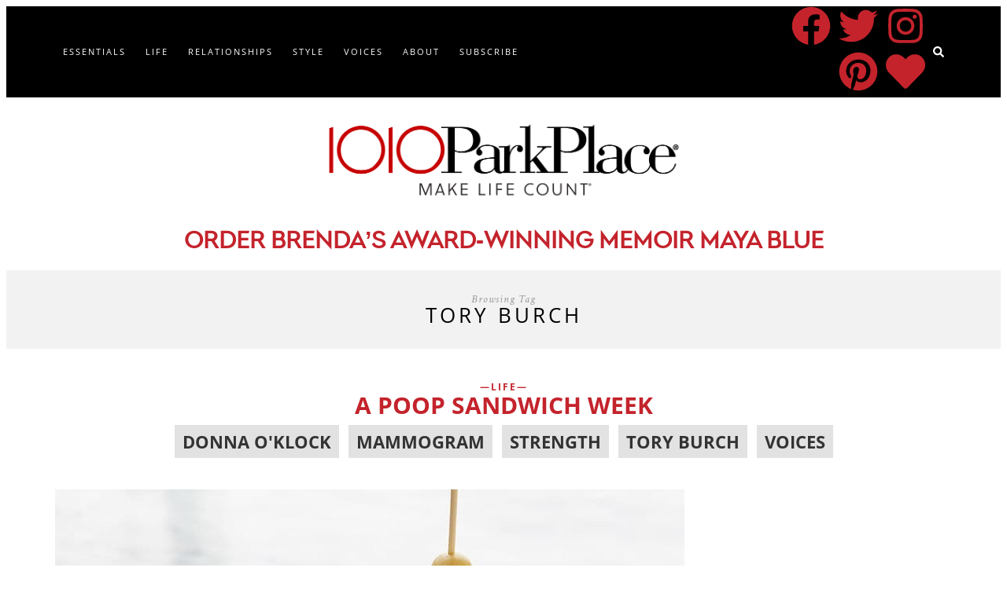

--- FILE ---
content_type: text/html; charset=UTF-8
request_url: https://1010parkplace.com/tag/tory-burch/
body_size: 28511
content:
<!DOCTYPE html>
<html lang="en-US">
<head><meta charset="UTF-8"><script>if(navigator.userAgent.match(/MSIE|Internet Explorer/i)||navigator.userAgent.match(/Trident\/7\..*?rv:11/i)){var href=document.location.href;if(!href.match(/[?&]nowprocket/)){if(href.indexOf("?")==-1){if(href.indexOf("#")==-1){document.location.href=href+"?nowprocket=1"}else{document.location.href=href.replace("#","?nowprocket=1#")}}else{if(href.indexOf("#")==-1){document.location.href=href+"&nowprocket=1"}else{document.location.href=href.replace("#","&nowprocket=1#")}}}}</script><script>(()=>{class RocketLazyLoadScripts{constructor(){this.v="2.0.4",this.userEvents=["keydown","keyup","mousedown","mouseup","mousemove","mouseover","mouseout","touchmove","touchstart","touchend","touchcancel","wheel","click","dblclick","input"],this.attributeEvents=["onblur","onclick","oncontextmenu","ondblclick","onfocus","onmousedown","onmouseenter","onmouseleave","onmousemove","onmouseout","onmouseover","onmouseup","onmousewheel","onscroll","onsubmit"]}async t(){this.i(),this.o(),/iP(ad|hone)/.test(navigator.userAgent)&&this.h(),this.u(),this.l(this),this.m(),this.k(this),this.p(this),this._(),await Promise.all([this.R(),this.L()]),this.lastBreath=Date.now(),this.S(this),this.P(),this.D(),this.O(),this.M(),await this.C(this.delayedScripts.normal),await this.C(this.delayedScripts.defer),await this.C(this.delayedScripts.async),await this.T(),await this.F(),await this.j(),await this.A(),window.dispatchEvent(new Event("rocket-allScriptsLoaded")),this.everythingLoaded=!0,this.lastTouchEnd&&await new Promise(t=>setTimeout(t,500-Date.now()+this.lastTouchEnd)),this.I(),this.H(),this.U(),this.W()}i(){this.CSPIssue=sessionStorage.getItem("rocketCSPIssue"),document.addEventListener("securitypolicyviolation",t=>{this.CSPIssue||"script-src-elem"!==t.violatedDirective||"data"!==t.blockedURI||(this.CSPIssue=!0,sessionStorage.setItem("rocketCSPIssue",!0))},{isRocket:!0})}o(){window.addEventListener("pageshow",t=>{this.persisted=t.persisted,this.realWindowLoadedFired=!0},{isRocket:!0}),window.addEventListener("pagehide",()=>{this.onFirstUserAction=null},{isRocket:!0})}h(){let t;function e(e){t=e}window.addEventListener("touchstart",e,{isRocket:!0}),window.addEventListener("touchend",function i(o){o.changedTouches[0]&&t.changedTouches[0]&&Math.abs(o.changedTouches[0].pageX-t.changedTouches[0].pageX)<10&&Math.abs(o.changedTouches[0].pageY-t.changedTouches[0].pageY)<10&&o.timeStamp-t.timeStamp<200&&(window.removeEventListener("touchstart",e,{isRocket:!0}),window.removeEventListener("touchend",i,{isRocket:!0}),"INPUT"===o.target.tagName&&"text"===o.target.type||(o.target.dispatchEvent(new TouchEvent("touchend",{target:o.target,bubbles:!0})),o.target.dispatchEvent(new MouseEvent("mouseover",{target:o.target,bubbles:!0})),o.target.dispatchEvent(new PointerEvent("click",{target:o.target,bubbles:!0,cancelable:!0,detail:1,clientX:o.changedTouches[0].clientX,clientY:o.changedTouches[0].clientY})),event.preventDefault()))},{isRocket:!0})}q(t){this.userActionTriggered||("mousemove"!==t.type||this.firstMousemoveIgnored?"keyup"===t.type||"mouseover"===t.type||"mouseout"===t.type||(this.userActionTriggered=!0,this.onFirstUserAction&&this.onFirstUserAction()):this.firstMousemoveIgnored=!0),"click"===t.type&&t.preventDefault(),t.stopPropagation(),t.stopImmediatePropagation(),"touchstart"===this.lastEvent&&"touchend"===t.type&&(this.lastTouchEnd=Date.now()),"click"===t.type&&(this.lastTouchEnd=0),this.lastEvent=t.type,t.composedPath&&t.composedPath()[0].getRootNode()instanceof ShadowRoot&&(t.rocketTarget=t.composedPath()[0]),this.savedUserEvents.push(t)}u(){this.savedUserEvents=[],this.userEventHandler=this.q.bind(this),this.userEvents.forEach(t=>window.addEventListener(t,this.userEventHandler,{passive:!1,isRocket:!0})),document.addEventListener("visibilitychange",this.userEventHandler,{isRocket:!0})}U(){this.userEvents.forEach(t=>window.removeEventListener(t,this.userEventHandler,{passive:!1,isRocket:!0})),document.removeEventListener("visibilitychange",this.userEventHandler,{isRocket:!0}),this.savedUserEvents.forEach(t=>{(t.rocketTarget||t.target).dispatchEvent(new window[t.constructor.name](t.type,t))})}m(){const t="return false",e=Array.from(this.attributeEvents,t=>"data-rocket-"+t),i="["+this.attributeEvents.join("],[")+"]",o="[data-rocket-"+this.attributeEvents.join("],[data-rocket-")+"]",s=(e,i,o)=>{o&&o!==t&&(e.setAttribute("data-rocket-"+i,o),e["rocket"+i]=new Function("event",o),e.setAttribute(i,t))};new MutationObserver(t=>{for(const n of t)"attributes"===n.type&&(n.attributeName.startsWith("data-rocket-")||this.everythingLoaded?n.attributeName.startsWith("data-rocket-")&&this.everythingLoaded&&this.N(n.target,n.attributeName.substring(12)):s(n.target,n.attributeName,n.target.getAttribute(n.attributeName))),"childList"===n.type&&n.addedNodes.forEach(t=>{if(t.nodeType===Node.ELEMENT_NODE)if(this.everythingLoaded)for(const i of[t,...t.querySelectorAll(o)])for(const t of i.getAttributeNames())e.includes(t)&&this.N(i,t.substring(12));else for(const e of[t,...t.querySelectorAll(i)])for(const t of e.getAttributeNames())this.attributeEvents.includes(t)&&s(e,t,e.getAttribute(t))})}).observe(document,{subtree:!0,childList:!0,attributeFilter:[...this.attributeEvents,...e]})}I(){this.attributeEvents.forEach(t=>{document.querySelectorAll("[data-rocket-"+t+"]").forEach(e=>{this.N(e,t)})})}N(t,e){const i=t.getAttribute("data-rocket-"+e);i&&(t.setAttribute(e,i),t.removeAttribute("data-rocket-"+e))}k(t){Object.defineProperty(HTMLElement.prototype,"onclick",{get(){return this.rocketonclick||null},set(e){this.rocketonclick=e,this.setAttribute(t.everythingLoaded?"onclick":"data-rocket-onclick","this.rocketonclick(event)")}})}S(t){function e(e,i){let o=e[i];e[i]=null,Object.defineProperty(e,i,{get:()=>o,set(s){t.everythingLoaded?o=s:e["rocket"+i]=o=s}})}e(document,"onreadystatechange"),e(window,"onload"),e(window,"onpageshow");try{Object.defineProperty(document,"readyState",{get:()=>t.rocketReadyState,set(e){t.rocketReadyState=e},configurable:!0}),document.readyState="loading"}catch(t){console.log("WPRocket DJE readyState conflict, bypassing")}}l(t){this.originalAddEventListener=EventTarget.prototype.addEventListener,this.originalRemoveEventListener=EventTarget.prototype.removeEventListener,this.savedEventListeners=[],EventTarget.prototype.addEventListener=function(e,i,o){o&&o.isRocket||!t.B(e,this)&&!t.userEvents.includes(e)||t.B(e,this)&&!t.userActionTriggered||e.startsWith("rocket-")||t.everythingLoaded?t.originalAddEventListener.call(this,e,i,o):(t.savedEventListeners.push({target:this,remove:!1,type:e,func:i,options:o}),"mouseenter"!==e&&"mouseleave"!==e||t.originalAddEventListener.call(this,e,t.savedUserEvents.push,o))},EventTarget.prototype.removeEventListener=function(e,i,o){o&&o.isRocket||!t.B(e,this)&&!t.userEvents.includes(e)||t.B(e,this)&&!t.userActionTriggered||e.startsWith("rocket-")||t.everythingLoaded?t.originalRemoveEventListener.call(this,e,i,o):t.savedEventListeners.push({target:this,remove:!0,type:e,func:i,options:o})}}J(t,e){this.savedEventListeners=this.savedEventListeners.filter(i=>{let o=i.type,s=i.target||window;return e!==o||t!==s||(this.B(o,s)&&(i.type="rocket-"+o),this.$(i),!1)})}H(){EventTarget.prototype.addEventListener=this.originalAddEventListener,EventTarget.prototype.removeEventListener=this.originalRemoveEventListener,this.savedEventListeners.forEach(t=>this.$(t))}$(t){t.remove?this.originalRemoveEventListener.call(t.target,t.type,t.func,t.options):this.originalAddEventListener.call(t.target,t.type,t.func,t.options)}p(t){let e;function i(e){return t.everythingLoaded?e:e.split(" ").map(t=>"load"===t||t.startsWith("load.")?"rocket-jquery-load":t).join(" ")}function o(o){function s(e){const s=o.fn[e];o.fn[e]=o.fn.init.prototype[e]=function(){return this[0]===window&&t.userActionTriggered&&("string"==typeof arguments[0]||arguments[0]instanceof String?arguments[0]=i(arguments[0]):"object"==typeof arguments[0]&&Object.keys(arguments[0]).forEach(t=>{const e=arguments[0][t];delete arguments[0][t],arguments[0][i(t)]=e})),s.apply(this,arguments),this}}if(o&&o.fn&&!t.allJQueries.includes(o)){const e={DOMContentLoaded:[],"rocket-DOMContentLoaded":[]};for(const t in e)document.addEventListener(t,()=>{e[t].forEach(t=>t())},{isRocket:!0});o.fn.ready=o.fn.init.prototype.ready=function(i){function s(){parseInt(o.fn.jquery)>2?setTimeout(()=>i.bind(document)(o)):i.bind(document)(o)}return"function"==typeof i&&(t.realDomReadyFired?!t.userActionTriggered||t.fauxDomReadyFired?s():e["rocket-DOMContentLoaded"].push(s):e.DOMContentLoaded.push(s)),o([])},s("on"),s("one"),s("off"),t.allJQueries.push(o)}e=o}t.allJQueries=[],o(window.jQuery),Object.defineProperty(window,"jQuery",{get:()=>e,set(t){o(t)}})}P(){const t=new Map;document.write=document.writeln=function(e){const i=document.currentScript,o=document.createRange(),s=i.parentElement;let n=t.get(i);void 0===n&&(n=i.nextSibling,t.set(i,n));const c=document.createDocumentFragment();o.setStart(c,0),c.appendChild(o.createContextualFragment(e)),s.insertBefore(c,n)}}async R(){return new Promise(t=>{this.userActionTriggered?t():this.onFirstUserAction=t})}async L(){return new Promise(t=>{document.addEventListener("DOMContentLoaded",()=>{this.realDomReadyFired=!0,t()},{isRocket:!0})})}async j(){return this.realWindowLoadedFired?Promise.resolve():new Promise(t=>{window.addEventListener("load",t,{isRocket:!0})})}M(){this.pendingScripts=[];this.scriptsMutationObserver=new MutationObserver(t=>{for(const e of t)e.addedNodes.forEach(t=>{"SCRIPT"!==t.tagName||t.noModule||t.isWPRocket||this.pendingScripts.push({script:t,promise:new Promise(e=>{const i=()=>{const i=this.pendingScripts.findIndex(e=>e.script===t);i>=0&&this.pendingScripts.splice(i,1),e()};t.addEventListener("load",i,{isRocket:!0}),t.addEventListener("error",i,{isRocket:!0}),setTimeout(i,1e3)})})})}),this.scriptsMutationObserver.observe(document,{childList:!0,subtree:!0})}async F(){await this.X(),this.pendingScripts.length?(await this.pendingScripts[0].promise,await this.F()):this.scriptsMutationObserver.disconnect()}D(){this.delayedScripts={normal:[],async:[],defer:[]},document.querySelectorAll("script[type$=rocketlazyloadscript]").forEach(t=>{t.hasAttribute("data-rocket-src")?t.hasAttribute("async")&&!1!==t.async?this.delayedScripts.async.push(t):t.hasAttribute("defer")&&!1!==t.defer||"module"===t.getAttribute("data-rocket-type")?this.delayedScripts.defer.push(t):this.delayedScripts.normal.push(t):this.delayedScripts.normal.push(t)})}async _(){await this.L();let t=[];document.querySelectorAll("script[type$=rocketlazyloadscript][data-rocket-src]").forEach(e=>{let i=e.getAttribute("data-rocket-src");if(i&&!i.startsWith("data:")){i.startsWith("//")&&(i=location.protocol+i);try{const o=new URL(i).origin;o!==location.origin&&t.push({src:o,crossOrigin:e.crossOrigin||"module"===e.getAttribute("data-rocket-type")})}catch(t){}}}),t=[...new Map(t.map(t=>[JSON.stringify(t),t])).values()],this.Y(t,"preconnect")}async G(t){if(await this.K(),!0!==t.noModule||!("noModule"in HTMLScriptElement.prototype))return new Promise(e=>{let i;function o(){(i||t).setAttribute("data-rocket-status","executed"),e()}try{if(navigator.userAgent.includes("Firefox/")||""===navigator.vendor||this.CSPIssue)i=document.createElement("script"),[...t.attributes].forEach(t=>{let e=t.nodeName;"type"!==e&&("data-rocket-type"===e&&(e="type"),"data-rocket-src"===e&&(e="src"),i.setAttribute(e,t.nodeValue))}),t.text&&(i.text=t.text),t.nonce&&(i.nonce=t.nonce),i.hasAttribute("src")?(i.addEventListener("load",o,{isRocket:!0}),i.addEventListener("error",()=>{i.setAttribute("data-rocket-status","failed-network"),e()},{isRocket:!0}),setTimeout(()=>{i.isConnected||e()},1)):(i.text=t.text,o()),i.isWPRocket=!0,t.parentNode.replaceChild(i,t);else{const i=t.getAttribute("data-rocket-type"),s=t.getAttribute("data-rocket-src");i?(t.type=i,t.removeAttribute("data-rocket-type")):t.removeAttribute("type"),t.addEventListener("load",o,{isRocket:!0}),t.addEventListener("error",i=>{this.CSPIssue&&i.target.src.startsWith("data:")?(console.log("WPRocket: CSP fallback activated"),t.removeAttribute("src"),this.G(t).then(e)):(t.setAttribute("data-rocket-status","failed-network"),e())},{isRocket:!0}),s?(t.fetchPriority="high",t.removeAttribute("data-rocket-src"),t.src=s):t.src="data:text/javascript;base64,"+window.btoa(unescape(encodeURIComponent(t.text)))}}catch(i){t.setAttribute("data-rocket-status","failed-transform"),e()}});t.setAttribute("data-rocket-status","skipped")}async C(t){const e=t.shift();return e?(e.isConnected&&await this.G(e),this.C(t)):Promise.resolve()}O(){this.Y([...this.delayedScripts.normal,...this.delayedScripts.defer,...this.delayedScripts.async],"preload")}Y(t,e){this.trash=this.trash||[];let i=!0;var o=document.createDocumentFragment();t.forEach(t=>{const s=t.getAttribute&&t.getAttribute("data-rocket-src")||t.src;if(s&&!s.startsWith("data:")){const n=document.createElement("link");n.href=s,n.rel=e,"preconnect"!==e&&(n.as="script",n.fetchPriority=i?"high":"low"),t.getAttribute&&"module"===t.getAttribute("data-rocket-type")&&(n.crossOrigin=!0),t.crossOrigin&&(n.crossOrigin=t.crossOrigin),t.integrity&&(n.integrity=t.integrity),t.nonce&&(n.nonce=t.nonce),o.appendChild(n),this.trash.push(n),i=!1}}),document.head.appendChild(o)}W(){this.trash.forEach(t=>t.remove())}async T(){try{document.readyState="interactive"}catch(t){}this.fauxDomReadyFired=!0;try{await this.K(),this.J(document,"readystatechange"),document.dispatchEvent(new Event("rocket-readystatechange")),await this.K(),document.rocketonreadystatechange&&document.rocketonreadystatechange(),await this.K(),this.J(document,"DOMContentLoaded"),document.dispatchEvent(new Event("rocket-DOMContentLoaded")),await this.K(),this.J(window,"DOMContentLoaded"),window.dispatchEvent(new Event("rocket-DOMContentLoaded"))}catch(t){console.error(t)}}async A(){try{document.readyState="complete"}catch(t){}try{await this.K(),this.J(document,"readystatechange"),document.dispatchEvent(new Event("rocket-readystatechange")),await this.K(),document.rocketonreadystatechange&&document.rocketonreadystatechange(),await this.K(),this.J(window,"load"),window.dispatchEvent(new Event("rocket-load")),await this.K(),window.rocketonload&&window.rocketonload(),await this.K(),this.allJQueries.forEach(t=>t(window).trigger("rocket-jquery-load")),await this.K(),this.J(window,"pageshow");const t=new Event("rocket-pageshow");t.persisted=this.persisted,window.dispatchEvent(t),await this.K(),window.rocketonpageshow&&window.rocketonpageshow({persisted:this.persisted})}catch(t){console.error(t)}}async K(){Date.now()-this.lastBreath>45&&(await this.X(),this.lastBreath=Date.now())}async X(){return document.hidden?new Promise(t=>setTimeout(t)):new Promise(t=>requestAnimationFrame(t))}B(t,e){return e===document&&"readystatechange"===t||(e===document&&"DOMContentLoaded"===t||(e===window&&"DOMContentLoaded"===t||(e===window&&"load"===t||e===window&&"pageshow"===t)))}static run(){(new RocketLazyLoadScripts).t()}}RocketLazyLoadScripts.run()})();</script>
	
	<title>Tory Burch  - 1010 Park Place</title>
<link data-rocket-preload as="style" href="https://fonts.googleapis.com/css?family=Open%20Sans%3A300%2C300italic%2Cregular%2Citalic%2C600%2C600italic%2C700%2C700italic%2C800%2C800italic%7CCrimson%20Text%3Aregular%2Citalic%2C600%2C600italic%2C700%2C700italic%7COpen%20Sans%3A700%2Cregular%2Cbold&#038;display=swap" rel="preload">
<link href="https://fonts.googleapis.com/css?family=Open%20Sans%3A300%2C300italic%2Cregular%2Citalic%2C600%2C600italic%2C700%2C700italic%2C800%2C800italic%7CCrimson%20Text%3Aregular%2Citalic%2C600%2C600italic%2C700%2C700italic%7COpen%20Sans%3A700%2Cregular%2Cbold&#038;display=swap" media="print" onload="this.media=&#039;all&#039;" rel="stylesheet">
<noscript data-wpr-hosted-gf-parameters=""><link rel="stylesheet" href="https://fonts.googleapis.com/css?family=Open%20Sans%3A300%2C300italic%2Cregular%2Citalic%2C600%2C600italic%2C700%2C700italic%2C800%2C800italic%7CCrimson%20Text%3Aregular%2Citalic%2C600%2C600italic%2C700%2C700italic%7COpen%20Sans%3A700%2Cregular%2Cbold&#038;display=swap"></noscript>
<meta name="viewport" content="width=device-width, initial-scale=1">
<!-- Open Graph Meta Tags generated by Blog2Social 873 - https://www.blog2social.com -->
<meta property="og:title" content="1010 Park Place"/>
<meta property="og:description" content="Make Life Count"/>
<meta property="og:url" content="/tag/tory-burch/"/>
<meta property="og:image" content="https://1010parkplace.com/wp-content/uploads/0F23CEB7-1A52-423F-82E0-636BB7DF8088.jpeg"/>
<meta property="og:image:width" content="800" />
<meta property="og:image:height" content="450" />
<meta property="og:type" content="article"/>
<meta property="og:article:published_time" content="2019-03-18 00:00:03"/>
<meta property="og:article:modified_time" content="2019-03-18 13:55:22"/>
<meta property="og:article:tag" content="Donna O&#039;Klock"/>
<meta property="og:article:tag" content="Mammogram"/>
<meta property="og:article:tag" content="Strength"/>
<meta property="og:article:tag" content="Tory Burch"/>
<meta property="og:article:tag" content="Voices"/>
<!-- Open Graph Meta Tags generated by Blog2Social 873 - https://www.blog2social.com -->

<!-- Twitter Card generated by Blog2Social 873 - https://www.blog2social.com -->
<meta name="twitter:card" content="summary">
<meta name="twitter:title" content="1010 Park Place"/>
<meta name="twitter:description" content="Make Life Count"/>
<meta name="twitter:image" content="https://1010parkplace.com/wp-content/uploads/0F23CEB7-1A52-423F-82E0-636BB7DF8088.jpeg"/>
<!-- Twitter Card generated by Blog2Social 873 - https://www.blog2social.com -->
<meta name="robots" content="index, follow, max-snippet:-1, max-image-preview:large, max-video-preview:-1">
<link rel="canonical" href="https://1010parkplace.com/tag/tory-burch/">
<meta property="og:url" content="https://1010parkplace.com/tag/tory-burch/">
<meta property="og:site_name" content="1010 Park Place">
<meta property="og:locale" content="en_US">
<meta property="og:type" content="object">
<meta property="og:title" content="Tory Burch  - 1010 Park Place">
<meta property="fb:pages" content="">
<meta property="fb:admins" content="">
<meta property="fb:app_id" content="">
<meta name="twitter:card" content="summary">
<meta name="twitter:site" content="https://twitter.com/1010parkplace">
<meta name="twitter:creator" content="@Donna O&#039;Klock @donnaoklock">
<meta name="twitter:title" content="Tory Burch  - 1010 Park Place">
<link rel='dns-prefetch' href='//www.googletagmanager.com' />
<link href='https://fonts.gstatic.com' crossorigin rel='preconnect' />
<link href='https://fonts.googleapis.com' crossorigin rel='preconnect' />
<link rel="alternate" type="application/rss+xml" title="1010 Park Place &raquo; Feed" href="https://1010parkplace.com/feed/" />
<link rel="alternate" type="application/rss+xml" title="1010 Park Place &raquo; Comments Feed" href="https://1010parkplace.com/comments/feed/" />
<link rel="alternate" type="application/rss+xml" title="1010 Park Place &raquo; Tory Burch Tag Feed" href="https://1010parkplace.com/tag/tory-burch/feed/" />
<style id='wp-img-auto-sizes-contain-inline-css'>
img:is([sizes=auto i],[sizes^="auto," i]){contain-intrinsic-size:3000px 1500px}
/*# sourceURL=wp-img-auto-sizes-contain-inline-css */
</style>
<link rel='stylesheet' id='genesis-blocks-style-css-css' href='https://1010parkplace.com/wp-content/plugins/genesis-blocks/dist/style-blocks.build.css?ver=1765188895' media='all' />
<link rel='stylesheet' id='sbi_styles-css' href='https://1010parkplace.com/wp-content/plugins/instagram-feed/css/sbi-styles.min.css?ver=6.10.0' media='all' />
<style id='wp-emoji-styles-inline-css'>

	img.wp-smiley, img.emoji {
		display: inline !important;
		border: none !important;
		box-shadow: none !important;
		height: 1em !important;
		width: 1em !important;
		margin: 0 0.07em !important;
		vertical-align: -0.1em !important;
		background: none !important;
		padding: 0 !important;
	}
/*# sourceURL=wp-emoji-styles-inline-css */
</style>
<link rel='stylesheet' id='wp-block-library-css' href='https://1010parkplace.com/wp-includes/css/dist/block-library/style.min.css?ver=6.9' media='all' />
<style id='classic-theme-styles-inline-css'>
/*! This file is auto-generated */
.wp-block-button__link{color:#fff;background-color:#32373c;border-radius:9999px;box-shadow:none;text-decoration:none;padding:calc(.667em + 2px) calc(1.333em + 2px);font-size:1.125em}.wp-block-file__button{background:#32373c;color:#fff;text-decoration:none}
/*# sourceURL=/wp-includes/css/classic-themes.min.css */
</style>
<style id='wpseopress-local-business-style-inline-css'>
span.wp-block-wpseopress-local-business-field{margin-right:8px}

/*# sourceURL=https://1010parkplace.com/wp-content/plugins/wp-seopress-pro/public/editor/blocks/local-business/style-index.css */
</style>
<style id='wpseopress-table-of-contents-style-inline-css'>
.wp-block-wpseopress-table-of-contents li.active>a{font-weight:bold}

/*# sourceURL=https://1010parkplace.com/wp-content/plugins/wp-seopress-pro/public/editor/blocks/table-of-contents/style-index.css */
</style>
<style id='global-styles-inline-css'>
:root{--wp--preset--aspect-ratio--square: 1;--wp--preset--aspect-ratio--4-3: 4/3;--wp--preset--aspect-ratio--3-4: 3/4;--wp--preset--aspect-ratio--3-2: 3/2;--wp--preset--aspect-ratio--2-3: 2/3;--wp--preset--aspect-ratio--16-9: 16/9;--wp--preset--aspect-ratio--9-16: 9/16;--wp--preset--color--black: #000000;--wp--preset--color--cyan-bluish-gray: #abb8c3;--wp--preset--color--white: #ffffff;--wp--preset--color--pale-pink: #f78da7;--wp--preset--color--vivid-red: #cf2e2e;--wp--preset--color--luminous-vivid-orange: #ff6900;--wp--preset--color--luminous-vivid-amber: #fcb900;--wp--preset--color--light-green-cyan: #7bdcb5;--wp--preset--color--vivid-green-cyan: #00d084;--wp--preset--color--pale-cyan-blue: #8ed1fc;--wp--preset--color--vivid-cyan-blue: #0693e3;--wp--preset--color--vivid-purple: #9b51e0;--wp--preset--color--contrast: var(--contrast);--wp--preset--color--contrast-2: var(--contrast-2);--wp--preset--color--contrast-3: var(--contrast-3);--wp--preset--color--base: var(--base);--wp--preset--color--base-2: var(--base-2);--wp--preset--color--base-3: var(--base-3);--wp--preset--color--accent: var(--accent);--wp--preset--gradient--vivid-cyan-blue-to-vivid-purple: linear-gradient(135deg,rgb(6,147,227) 0%,rgb(155,81,224) 100%);--wp--preset--gradient--light-green-cyan-to-vivid-green-cyan: linear-gradient(135deg,rgb(122,220,180) 0%,rgb(0,208,130) 100%);--wp--preset--gradient--luminous-vivid-amber-to-luminous-vivid-orange: linear-gradient(135deg,rgb(252,185,0) 0%,rgb(255,105,0) 100%);--wp--preset--gradient--luminous-vivid-orange-to-vivid-red: linear-gradient(135deg,rgb(255,105,0) 0%,rgb(207,46,46) 100%);--wp--preset--gradient--very-light-gray-to-cyan-bluish-gray: linear-gradient(135deg,rgb(238,238,238) 0%,rgb(169,184,195) 100%);--wp--preset--gradient--cool-to-warm-spectrum: linear-gradient(135deg,rgb(74,234,220) 0%,rgb(151,120,209) 20%,rgb(207,42,186) 40%,rgb(238,44,130) 60%,rgb(251,105,98) 80%,rgb(254,248,76) 100%);--wp--preset--gradient--blush-light-purple: linear-gradient(135deg,rgb(255,206,236) 0%,rgb(152,150,240) 100%);--wp--preset--gradient--blush-bordeaux: linear-gradient(135deg,rgb(254,205,165) 0%,rgb(254,45,45) 50%,rgb(107,0,62) 100%);--wp--preset--gradient--luminous-dusk: linear-gradient(135deg,rgb(255,203,112) 0%,rgb(199,81,192) 50%,rgb(65,88,208) 100%);--wp--preset--gradient--pale-ocean: linear-gradient(135deg,rgb(255,245,203) 0%,rgb(182,227,212) 50%,rgb(51,167,181) 100%);--wp--preset--gradient--electric-grass: linear-gradient(135deg,rgb(202,248,128) 0%,rgb(113,206,126) 100%);--wp--preset--gradient--midnight: linear-gradient(135deg,rgb(2,3,129) 0%,rgb(40,116,252) 100%);--wp--preset--font-size--small: 13px;--wp--preset--font-size--medium: 20px;--wp--preset--font-size--large: 36px;--wp--preset--font-size--x-large: 42px;--wp--preset--spacing--20: 0.44rem;--wp--preset--spacing--30: 0.67rem;--wp--preset--spacing--40: 1rem;--wp--preset--spacing--50: 1.5rem;--wp--preset--spacing--60: 2.25rem;--wp--preset--spacing--70: 3.38rem;--wp--preset--spacing--80: 5.06rem;--wp--preset--shadow--natural: 6px 6px 9px rgba(0, 0, 0, 0.2);--wp--preset--shadow--deep: 12px 12px 50px rgba(0, 0, 0, 0.4);--wp--preset--shadow--sharp: 6px 6px 0px rgba(0, 0, 0, 0.2);--wp--preset--shadow--outlined: 6px 6px 0px -3px rgb(255, 255, 255), 6px 6px rgb(0, 0, 0);--wp--preset--shadow--crisp: 6px 6px 0px rgb(0, 0, 0);}:where(.is-layout-flex){gap: 0.5em;}:where(.is-layout-grid){gap: 0.5em;}body .is-layout-flex{display: flex;}.is-layout-flex{flex-wrap: wrap;align-items: center;}.is-layout-flex > :is(*, div){margin: 0;}body .is-layout-grid{display: grid;}.is-layout-grid > :is(*, div){margin: 0;}:where(.wp-block-columns.is-layout-flex){gap: 2em;}:where(.wp-block-columns.is-layout-grid){gap: 2em;}:where(.wp-block-post-template.is-layout-flex){gap: 1.25em;}:where(.wp-block-post-template.is-layout-grid){gap: 1.25em;}.has-black-color{color: var(--wp--preset--color--black) !important;}.has-cyan-bluish-gray-color{color: var(--wp--preset--color--cyan-bluish-gray) !important;}.has-white-color{color: var(--wp--preset--color--white) !important;}.has-pale-pink-color{color: var(--wp--preset--color--pale-pink) !important;}.has-vivid-red-color{color: var(--wp--preset--color--vivid-red) !important;}.has-luminous-vivid-orange-color{color: var(--wp--preset--color--luminous-vivid-orange) !important;}.has-luminous-vivid-amber-color{color: var(--wp--preset--color--luminous-vivid-amber) !important;}.has-light-green-cyan-color{color: var(--wp--preset--color--light-green-cyan) !important;}.has-vivid-green-cyan-color{color: var(--wp--preset--color--vivid-green-cyan) !important;}.has-pale-cyan-blue-color{color: var(--wp--preset--color--pale-cyan-blue) !important;}.has-vivid-cyan-blue-color{color: var(--wp--preset--color--vivid-cyan-blue) !important;}.has-vivid-purple-color{color: var(--wp--preset--color--vivid-purple) !important;}.has-black-background-color{background-color: var(--wp--preset--color--black) !important;}.has-cyan-bluish-gray-background-color{background-color: var(--wp--preset--color--cyan-bluish-gray) !important;}.has-white-background-color{background-color: var(--wp--preset--color--white) !important;}.has-pale-pink-background-color{background-color: var(--wp--preset--color--pale-pink) !important;}.has-vivid-red-background-color{background-color: var(--wp--preset--color--vivid-red) !important;}.has-luminous-vivid-orange-background-color{background-color: var(--wp--preset--color--luminous-vivid-orange) !important;}.has-luminous-vivid-amber-background-color{background-color: var(--wp--preset--color--luminous-vivid-amber) !important;}.has-light-green-cyan-background-color{background-color: var(--wp--preset--color--light-green-cyan) !important;}.has-vivid-green-cyan-background-color{background-color: var(--wp--preset--color--vivid-green-cyan) !important;}.has-pale-cyan-blue-background-color{background-color: var(--wp--preset--color--pale-cyan-blue) !important;}.has-vivid-cyan-blue-background-color{background-color: var(--wp--preset--color--vivid-cyan-blue) !important;}.has-vivid-purple-background-color{background-color: var(--wp--preset--color--vivid-purple) !important;}.has-black-border-color{border-color: var(--wp--preset--color--black) !important;}.has-cyan-bluish-gray-border-color{border-color: var(--wp--preset--color--cyan-bluish-gray) !important;}.has-white-border-color{border-color: var(--wp--preset--color--white) !important;}.has-pale-pink-border-color{border-color: var(--wp--preset--color--pale-pink) !important;}.has-vivid-red-border-color{border-color: var(--wp--preset--color--vivid-red) !important;}.has-luminous-vivid-orange-border-color{border-color: var(--wp--preset--color--luminous-vivid-orange) !important;}.has-luminous-vivid-amber-border-color{border-color: var(--wp--preset--color--luminous-vivid-amber) !important;}.has-light-green-cyan-border-color{border-color: var(--wp--preset--color--light-green-cyan) !important;}.has-vivid-green-cyan-border-color{border-color: var(--wp--preset--color--vivid-green-cyan) !important;}.has-pale-cyan-blue-border-color{border-color: var(--wp--preset--color--pale-cyan-blue) !important;}.has-vivid-cyan-blue-border-color{border-color: var(--wp--preset--color--vivid-cyan-blue) !important;}.has-vivid-purple-border-color{border-color: var(--wp--preset--color--vivid-purple) !important;}.has-vivid-cyan-blue-to-vivid-purple-gradient-background{background: var(--wp--preset--gradient--vivid-cyan-blue-to-vivid-purple) !important;}.has-light-green-cyan-to-vivid-green-cyan-gradient-background{background: var(--wp--preset--gradient--light-green-cyan-to-vivid-green-cyan) !important;}.has-luminous-vivid-amber-to-luminous-vivid-orange-gradient-background{background: var(--wp--preset--gradient--luminous-vivid-amber-to-luminous-vivid-orange) !important;}.has-luminous-vivid-orange-to-vivid-red-gradient-background{background: var(--wp--preset--gradient--luminous-vivid-orange-to-vivid-red) !important;}.has-very-light-gray-to-cyan-bluish-gray-gradient-background{background: var(--wp--preset--gradient--very-light-gray-to-cyan-bluish-gray) !important;}.has-cool-to-warm-spectrum-gradient-background{background: var(--wp--preset--gradient--cool-to-warm-spectrum) !important;}.has-blush-light-purple-gradient-background{background: var(--wp--preset--gradient--blush-light-purple) !important;}.has-blush-bordeaux-gradient-background{background: var(--wp--preset--gradient--blush-bordeaux) !important;}.has-luminous-dusk-gradient-background{background: var(--wp--preset--gradient--luminous-dusk) !important;}.has-pale-ocean-gradient-background{background: var(--wp--preset--gradient--pale-ocean) !important;}.has-electric-grass-gradient-background{background: var(--wp--preset--gradient--electric-grass) !important;}.has-midnight-gradient-background{background: var(--wp--preset--gradient--midnight) !important;}.has-small-font-size{font-size: var(--wp--preset--font-size--small) !important;}.has-medium-font-size{font-size: var(--wp--preset--font-size--medium) !important;}.has-large-font-size{font-size: var(--wp--preset--font-size--large) !important;}.has-x-large-font-size{font-size: var(--wp--preset--font-size--x-large) !important;}
:where(.wp-block-post-template.is-layout-flex){gap: 1.25em;}:where(.wp-block-post-template.is-layout-grid){gap: 1.25em;}
:where(.wp-block-term-template.is-layout-flex){gap: 1.25em;}:where(.wp-block-term-template.is-layout-grid){gap: 1.25em;}
:where(.wp-block-columns.is-layout-flex){gap: 2em;}:where(.wp-block-columns.is-layout-grid){gap: 2em;}
:root :where(.wp-block-pullquote){font-size: 1.5em;line-height: 1.6;}
/*# sourceURL=global-styles-inline-css */
</style>
<link rel='stylesheet' id='generate-widget-areas-css' href='https://1010parkplace.com/wp-content/themes/generatepress/assets/css/components/widget-areas.min.css?ver=3.6.1' media='all' />
<link rel='stylesheet' id='generate-style-css' href='https://1010parkplace.com/wp-content/themes/generatepress/assets/css/main.min.css?ver=3.6.1' media='all' />
<style id='generate-style-inline-css'>
body{background-color:var(--base-2);color:var(--contrast);}a{color:var(--accent);}a{text-decoration:underline;}.entry-title a, .site-branding a, a.button, .wp-block-button__link, .main-navigation a{text-decoration:none;}a:hover, a:focus, a:active{color:var(--contrast);}.wp-block-group__inner-container{max-width:1200px;margin-left:auto;margin-right:auto;}:root{--contrast:#222222;--contrast-2:#171717;--contrast-3:#333333;--base:#666666;--base-2:#ffffff;--base-3:#f2f2f2;--accent:#c4232c;}:root .has-contrast-color{color:var(--contrast);}:root .has-contrast-background-color{background-color:var(--contrast);}:root .has-contrast-2-color{color:var(--contrast-2);}:root .has-contrast-2-background-color{background-color:var(--contrast-2);}:root .has-contrast-3-color{color:var(--contrast-3);}:root .has-contrast-3-background-color{background-color:var(--contrast-3);}:root .has-base-color{color:var(--base);}:root .has-base-background-color{background-color:var(--base);}:root .has-base-2-color{color:var(--base-2);}:root .has-base-2-background-color{background-color:var(--base-2);}:root .has-base-3-color{color:var(--base-3);}:root .has-base-3-background-color{background-color:var(--base-3);}:root .has-accent-color{color:var(--accent);}:root .has-accent-background-color{background-color:var(--accent);}.hentry blockquote{font-family:Open Sans, sans-serif;font-weight:bold;text-transform:uppercase;font-style:normal;text-decoration:none;font-size:22px;}.top-bar{background-color:var(--contrast);color:var(--base-2);}.top-bar a{color:var(--base-2);}.top-bar a:hover{color:var(--accent);}.site-header{background-color:var(--base-2);color:var(--contrast);}.site-header a{color:var(--accent);}.site-header a:hover{color:var(--accent);}.main-title a,.main-title a:hover{color:var(--contrast);}.site-description{color:var(--contrast-2);}.main-navigation,.main-navigation ul ul{background-color:var(--base-3);}.main-navigation .main-nav ul li a, .main-navigation .menu-toggle, .main-navigation .menu-bar-items{color:var(--contrast);}.main-navigation .main-nav ul li:not([class*="current-menu-"]):hover > a, .main-navigation .main-nav ul li:not([class*="current-menu-"]):focus > a, .main-navigation .main-nav ul li.sfHover:not([class*="current-menu-"]) > a, .main-navigation .menu-bar-item:hover > a, .main-navigation .menu-bar-item.sfHover > a{color:var(--accent);}button.menu-toggle:hover,button.menu-toggle:focus{color:var(--contrast);}.main-navigation .main-nav ul li[class*="current-menu-"] > a{color:var(--accent);}.navigation-search input[type="search"],.navigation-search input[type="search"]:active, .navigation-search input[type="search"]:focus, .main-navigation .main-nav ul li.search-item.active > a, .main-navigation .menu-bar-items .search-item.active > a{color:var(--accent);}.main-navigation ul ul{background-color:var(--base);}.separate-containers .inside-article, .separate-containers .comments-area, .separate-containers .page-header, .one-container .container, .separate-containers .paging-navigation, .inside-page-header{color:var(--contrast);background-color:var(--base-2);}.inside-article a,.paging-navigation a,.comments-area a,.page-header a{color:var(--accent);}.inside-article a:hover,.paging-navigation a:hover,.comments-area a:hover,.page-header a:hover{color:var(--accent);}.entry-header h1,.page-header h1{color:var(--contrast);}.entry-title a{color:var(--contrast);}.entry-title a:hover{color:var(--contrast-2);}.entry-meta{color:var(--contrast-2);}h1{color:var(--contrast);}h2{color:var(--contrast);}h3{color:var(--contrast);}h4{color:var(--contrast);}h5{color:var(--contrast);}h6{color:var(--contrast);}.sidebar .widget{background-color:var(--base-3);}.footer-widgets{background-color:var(--base-3);}.site-info{background-color:var(--base-3);}input[type="text"],input[type="email"],input[type="url"],input[type="password"],input[type="search"],input[type="tel"],input[type="number"],textarea,select{color:var(--contrast);background-color:var(--base-2);border-color:var(--base);}input[type="text"]:focus,input[type="email"]:focus,input[type="url"]:focus,input[type="password"]:focus,input[type="search"]:focus,input[type="tel"]:focus,input[type="number"]:focus,textarea:focus,select:focus{color:var(--contrast);background-color:var(--base-2);border-color:var(--contrast-3);}button,html input[type="button"],input[type="reset"],input[type="submit"],a.button,a.wp-block-button__link:not(.has-background){color:var(--base-2);background-color:var(--accent);}button:hover,html input[type="button"]:hover,input[type="reset"]:hover,input[type="submit"]:hover,a.button:hover,button:focus,html input[type="button"]:focus,input[type="reset"]:focus,input[type="submit"]:focus,a.button:focus,a.wp-block-button__link:not(.has-background):active,a.wp-block-button__link:not(.has-background):focus,a.wp-block-button__link:not(.has-background):hover{color:var(--base-2);background-color:var(--accent);}a.generate-back-to-top{background-color:rgba( 0,0,0,0.4 );color:#ffffff;}a.generate-back-to-top:hover,a.generate-back-to-top:focus{background-color:rgba( 0,0,0,0.6 );color:#ffffff;}:root{--gp-search-modal-bg-color:var(--base-3);--gp-search-modal-text-color:var(--contrast);--gp-search-modal-overlay-bg-color:rgba(0,0,0,0.2);}@media (max-width:768px){.main-navigation .menu-bar-item:hover > a, .main-navigation .menu-bar-item.sfHover > a{background:none;color:var(--contrast);}}.nav-below-header .main-navigation .inside-navigation.grid-container, .nav-above-header .main-navigation .inside-navigation.grid-container{padding:0px 20px 0px 20px;}.site-main .wp-block-group__inner-container{padding:40px;}.separate-containers .paging-navigation{padding-top:20px;padding-bottom:20px;}.entry-content .alignwide, body:not(.no-sidebar) .entry-content .alignfull{margin-left:-40px;width:calc(100% + 80px);max-width:calc(100% + 80px);}.rtl .menu-item-has-children .dropdown-menu-toggle{padding-left:20px;}.rtl .main-navigation .main-nav ul li.menu-item-has-children > a{padding-right:20px;}@media (max-width:768px){.separate-containers .inside-article, .separate-containers .comments-area, .separate-containers .page-header, .separate-containers .paging-navigation, .one-container .site-content, .inside-page-header{padding:30px;}.site-main .wp-block-group__inner-container{padding:30px;}.inside-top-bar{padding-right:30px;padding-left:30px;}.inside-header{padding-right:30px;padding-left:30px;}.widget-area .widget{padding-top:30px;padding-right:30px;padding-bottom:30px;padding-left:30px;}.footer-widgets-container{padding-top:30px;padding-right:30px;padding-bottom:30px;padding-left:30px;}.inside-site-info{padding-right:30px;padding-left:30px;}.entry-content .alignwide, body:not(.no-sidebar) .entry-content .alignfull{margin-left:-30px;width:calc(100% + 60px);max-width:calc(100% + 60px);}.one-container .site-main .paging-navigation{margin-bottom:20px;}}/* End cached CSS */.is-right-sidebar{width:30%;}.is-left-sidebar{width:30%;}.site-content .content-area{width:70%;}@media (max-width:768px){.main-navigation .menu-toggle,.sidebar-nav-mobile:not(#sticky-placeholder){display:block;}.main-navigation ul,.gen-sidebar-nav,.main-navigation:not(.slideout-navigation):not(.toggled) .main-nav > ul,.has-inline-mobile-toggle #site-navigation .inside-navigation > *:not(.navigation-search):not(.main-nav){display:none;}.nav-align-right .inside-navigation,.nav-align-center .inside-navigation{justify-content:space-between;}.has-inline-mobile-toggle .mobile-menu-control-wrapper{display:flex;flex-wrap:wrap;}.has-inline-mobile-toggle .inside-header{flex-direction:row;text-align:left;flex-wrap:wrap;}.has-inline-mobile-toggle .header-widget,.has-inline-mobile-toggle #site-navigation{flex-basis:100%;}.nav-float-left .has-inline-mobile-toggle #site-navigation{order:10;}}
.elementor-template-full-width .site-content{display:block;}
/*# sourceURL=generate-style-inline-css */
</style>
<link rel='stylesheet' id='generate-child-css' href='https://1010parkplace.com/wp-content/themes/generatepress_child/style.css?ver=1745478473' media='all' />

<link rel='stylesheet' id='elementor-frontend-css' href='https://1010parkplace.com/wp-content/uploads/elementor/css/custom-frontend.min.css?ver=1768379427' media='all' />
<link rel='stylesheet' id='widget-search-form-css' href='https://1010parkplace.com/wp-content/plugins/elementor-pro/assets/css/widget-search-form.min.css?ver=3.34.0' media='all' />
<link rel='stylesheet' id='e-popup-css' href='https://1010parkplace.com/wp-content/plugins/elementor-pro/assets/css/conditionals/popup.min.css?ver=3.34.0' media='all' />
<link rel='stylesheet' id='widget-nav-menu-css' href='https://1010parkplace.com/wp-content/uploads/elementor/css/custom-pro-widget-nav-menu.min.css?ver=1768379428' media='all' />
<link rel='stylesheet' id='widget-social-icons-css' href='https://1010parkplace.com/wp-content/plugins/elementor/assets/css/widget-social-icons.min.css?ver=3.34.1' media='all' />
<link rel='stylesheet' id='e-apple-webkit-css' href='https://1010parkplace.com/wp-content/uploads/elementor/css/custom-apple-webkit.min.css?ver=1768379427' media='all' />
<link rel='stylesheet' id='widget-image-css' href='https://1010parkplace.com/wp-content/plugins/elementor/assets/css/widget-image.min.css?ver=3.34.1' media='all' />
<link rel='stylesheet' id='widget-heading-css' href='https://1010parkplace.com/wp-content/plugins/elementor/assets/css/widget-heading.min.css?ver=3.34.1' media='all' />
<link rel='stylesheet' id='widget-posts-css' href='https://1010parkplace.com/wp-content/plugins/elementor-pro/assets/css/widget-posts.min.css?ver=3.34.0' media='all' />
<link rel='stylesheet' id='widget-icon-list-css' href='https://1010parkplace.com/wp-content/uploads/elementor/css/custom-widget-icon-list.min.css?ver=1768379428' media='all' />
<link rel='stylesheet' id='widget-loop-common-css' href='https://1010parkplace.com/wp-content/plugins/elementor-pro/assets/css/widget-loop-common.min.css?ver=3.34.0' media='all' />
<link rel='stylesheet' id='widget-loop-grid-css' href='https://1010parkplace.com/wp-content/uploads/elementor/css/custom-pro-widget-loop-grid.min.css?ver=1768379428' media='all' />
<link rel='stylesheet' id='elementor-post-106767-css' href='https://1010parkplace.com/wp-content/uploads/elementor/css/post-106767.css?ver=1768379428' media='all' />
<link rel='stylesheet' id='font-awesome-5-all-css' href='https://1010parkplace.com/wp-content/plugins/elementor/assets/lib/font-awesome/css/all.min.css?ver=3.34.1' media='all' />
<link rel='stylesheet' id='font-awesome-4-shim-css' href='https://1010parkplace.com/wp-content/plugins/elementor/assets/lib/font-awesome/css/v4-shims.min.css?ver=3.34.1' media='all' />
<link rel='stylesheet' id='sbistyles-css' href='https://1010parkplace.com/wp-content/plugins/instagram-feed/css/sbi-styles.min.css?ver=6.10.0' media='all' />
<link rel='stylesheet' id='elementor-post-107372-css' href='https://1010parkplace.com/wp-content/uploads/elementor/css/post-107372.css?ver=1768379428' media='all' />
<link rel='stylesheet' id='elementor-post-106773-css' href='https://1010parkplace.com/wp-content/uploads/elementor/css/post-106773.css?ver=1768379428' media='all' />
<link rel='stylesheet' id='elementor-post-106803-css' href='https://1010parkplace.com/wp-content/uploads/elementor/css/post-106803.css?ver=1768379428' media='all' />
<link rel='stylesheet' id='elementor-post-106986-css' href='https://1010parkplace.com/wp-content/uploads/elementor/css/post-106986.css?ver=1768379581' media='all' />
<link rel='stylesheet' id='elementor-gf-local-opensans-css' href='https://1010parkplace.com/wp-content/uploads/elementor/google-fonts/css/opensans.css?ver=1742358501' media='all' />
<link rel='stylesheet' id='elementor-gf-local-robotoslab-css' href='https://1010parkplace.com/wp-content/uploads/elementor/google-fonts/css/robotoslab.css?ver=1742358507' media='all' />
<link rel='stylesheet' id='elementor-gf-local-crimsontext-css' href='https://1010parkplace.com/wp-content/uploads/elementor/google-fonts/css/crimsontext.css?ver=1742358509' media='all' />
<script type="rocketlazyloadscript" data-rocket-src="https://1010parkplace.com/wp-includes/js/jquery/jquery.min.js?ver=3.7.1" id="jquery-core-js"></script>
<script type="rocketlazyloadscript" data-rocket-src="https://1010parkplace.com/wp-includes/js/jquery/jquery-migrate.min.js?ver=3.4.1" id="jquery-migrate-js"></script>
<script type="rocketlazyloadscript" data-rocket-src="https://1010parkplace.com/wp-content/plugins/elementor/assets/lib/font-awesome/js/v4-shims.min.js?ver=3.34.1" id="font-awesome-4-shim-js"></script>

<!-- Google tag (gtag.js) snippet added by Site Kit -->
<!-- Google Analytics snippet added by Site Kit -->
<script type="rocketlazyloadscript" data-rocket-src="https://www.googletagmanager.com/gtag/js?id=G-24XBYLGVCN" id="google_gtagjs-js" async></script>
<script type="rocketlazyloadscript" id="google_gtagjs-js-after">
window.dataLayer = window.dataLayer || [];function gtag(){dataLayer.push(arguments);}
gtag("set","linker",{"domains":["1010parkplace.com"]});
gtag("js", new Date());
gtag("set", "developer_id.dZTNiMT", true);
gtag("config", "G-24XBYLGVCN");
//# sourceURL=google_gtagjs-js-after
</script>
<link rel="https://api.w.org/" href="https://1010parkplace.com/wp-json/" /><link rel="alternate" title="JSON" type="application/json" href="https://1010parkplace.com/wp-json/wp/v2/tags/1018" /><link rel="EditURI" type="application/rsd+xml" title="RSD" href="https://1010parkplace.com/xmlrpc.php?rsd" />
<meta name="generator" content="Site Kit by Google 1.170.0" /><meta name="generator" content="Elementor 3.34.1; features: e_font_icon_svg, additional_custom_breakpoints; settings: css_print_method-external, google_font-enabled, font_display-swap">
<!-- Instagram Feed CSS -->
<style type="text/css">
#sb_instagram .sbi_follow_btn a {
    background: #000;
    color: #fff;
    border-radius: 25px;
text-transform: uppercase;
}
</style>
			<style>
				.e-con.e-parent:nth-of-type(n+4):not(.e-lazyloaded):not(.e-no-lazyload),
				.e-con.e-parent:nth-of-type(n+4):not(.e-lazyloaded):not(.e-no-lazyload) * {
					background-image: none !important;
				}
				@media screen and (max-height: 1024px) {
					.e-con.e-parent:nth-of-type(n+3):not(.e-lazyloaded):not(.e-no-lazyload),
					.e-con.e-parent:nth-of-type(n+3):not(.e-lazyloaded):not(.e-no-lazyload) * {
						background-image: none !important;
					}
				}
				@media screen and (max-height: 640px) {
					.e-con.e-parent:nth-of-type(n+2):not(.e-lazyloaded):not(.e-no-lazyload),
					.e-con.e-parent:nth-of-type(n+2):not(.e-lazyloaded):not(.e-no-lazyload) * {
						background-image: none !important;
					}
				}
			</style>
			<link rel="icon" href="https://1010parkplace.com/wp-content/uploads/2015/07/favicon.ico" sizes="32x32" />
<link rel="icon" href="https://1010parkplace.com/wp-content/uploads/2015/07/favicon.ico" sizes="192x192" />
<link rel="apple-touch-icon" href="https://1010parkplace.com/wp-content/uploads/2015/07/favicon.ico" />
<meta name="msapplication-TileImage" content="https://1010parkplace.com/wp-content/uploads/2015/07/favicon.ico" />
		<style id="wp-custom-css">
			.hentry blockquote {
    padding: 0 20px;
    border-left: solid 6px #c4232c;
    color: #c4232c;
}		</style>
		<meta name="generator" content="WP Rocket 3.20.3" data-wpr-features="wpr_delay_js wpr_desktop" /></head>

<body class="archive tag tag-tory-burch tag-1018 wp-custom-logo wp-embed-responsive wp-theme-generatepress wp-child-theme-generatepress_child right-sidebar nav-float-right separate-containers header-aligned-left dropdown-hover elementor-page-106986 elementor-default elementor-template-full-width elementor-kit-106767 full-width-content" itemtype="https://schema.org/Blog" itemscope>
	<a class="screen-reader-text skip-link" href="#content" title="Skip to content">Skip to content</a>		<header data-rocket-location-hash="9bffe590eaf8e05c0e01ed880a359552" data-elementor-type="header" data-elementor-id="106773" class="elementor elementor-106773 elementor-location-header" data-elementor-post-type="elementor_library">
			<div class="elementor-element elementor-element-ec8ec3a e-flex e-con-boxed e-con e-parent" data-id="ec8ec3a" data-element_type="container" id="top" data-settings="{&quot;background_background&quot;:&quot;classic&quot;}">
					<div data-rocket-location-hash="da3b654b339ed49f0234db69a353a170" class="e-con-inner">
		<div class="elementor-element elementor-element-8df28fa e-con-full e-flex e-con e-child" data-id="8df28fa" data-element_type="container">
				<div class="elementor-element elementor-element-2b23f7b elementor-nav-menu__align-start elementor-nav-menu--stretch elementor-nav-menu--dropdown-mobile elementor-nav-menu__text-align-aside elementor-nav-menu--toggle elementor-nav-menu--burger elementor-widget elementor-widget-nav-menu" data-id="2b23f7b" data-element_type="widget" data-settings="{&quot;submenu_icon&quot;:{&quot;value&quot;:&quot;&lt;i aria-hidden=\&quot;true\&quot; class=\&quot;\&quot;&gt;&lt;\/i&gt;&quot;,&quot;library&quot;:&quot;&quot;},&quot;full_width&quot;:&quot;stretch&quot;,&quot;layout&quot;:&quot;horizontal&quot;,&quot;toggle&quot;:&quot;burger&quot;}" data-widget_type="nav-menu.default">
				<div class="elementor-widget-container">
								<nav aria-label="Menu" class="elementor-nav-menu--main elementor-nav-menu__container elementor-nav-menu--layout-horizontal e--pointer-none">
				<ul id="menu-1-2b23f7b" class="elementor-nav-menu"><li class="menu-item menu-item-type-taxonomy menu-item-object-category menu-item-has-children menu-item-501"><a href="https://1010parkplace.com/category/essentials/" class="elementor-item">Essentials</a>
<ul class="sub-menu elementor-nav-menu--dropdown">
	<li class="menu-item menu-item-type-taxonomy menu-item-object-post_tag menu-item-1666"><a href="https://1010parkplace.com/tag/garden/" class="elementor-sub-item">Garden</a></li>
	<li class="menu-item menu-item-type-taxonomy menu-item-object-post_tag menu-item-1667"><a href="https://1010parkplace.com/tag/home/" class="elementor-sub-item">Home</a></li>
	<li class="menu-item menu-item-type-taxonomy menu-item-object-post_tag menu-item-1668"><a href="https://1010parkplace.com/tag/recipes/" class="elementor-sub-item">Recipes</a></li>
</ul>
</li>
<li class="menu-item menu-item-type-taxonomy menu-item-object-category menu-item-has-children menu-item-997"><a href="https://1010parkplace.com/category/life/" class="elementor-item">Life</a>
<ul class="sub-menu elementor-nav-menu--dropdown">
	<li class="menu-item menu-item-type-custom menu-item-object-custom menu-item-999"><a href="/tag/culture" class="elementor-sub-item">Culture</a></li>
	<li class="menu-item menu-item-type-custom menu-item-object-custom menu-item-1000"><a href="/tag/finances" class="elementor-sub-item">Finances</a></li>
	<li class="menu-item menu-item-type-custom menu-item-object-custom menu-item-1671"><a href="/tag/Health" class="elementor-sub-item">Health</a></li>
	<li class="menu-item menu-item-type-custom menu-item-object-custom menu-item-1001"><a href="/tag/playlists" class="elementor-sub-item">Playlists</a></li>
	<li class="menu-item menu-item-type-custom menu-item-object-custom menu-item-1672"><a href="/tag/strength" class="elementor-sub-item">Strength</a></li>
	<li class="menu-item menu-item-type-custom menu-item-object-custom menu-item-1002"><a href="/tag/travel" class="elementor-sub-item">Travel</a></li>
</ul>
</li>
<li class="menu-item menu-item-type-taxonomy menu-item-object-category menu-item-has-children menu-item-1670"><a href="https://1010parkplace.com/category/relationships/" class="elementor-item">Relationships</a>
<ul class="sub-menu elementor-nav-menu--dropdown">
	<li class="menu-item menu-item-type-custom menu-item-object-custom menu-item-1674"><a href="/tag/endings-and-beginnings" class="elementor-sub-item">Endings &#038; Beginnings</a></li>
	<li class="menu-item menu-item-type-custom menu-item-object-custom menu-item-1673"><a href="/tag/caregiving" class="elementor-sub-item">Caregiving</a></li>
	<li class="menu-item menu-item-type-custom menu-item-object-custom menu-item-1676"><a href="/tag/women" class="elementor-sub-item">Women</a></li>
	<li class="menu-item menu-item-type-custom menu-item-object-custom menu-item-1675"><a href="/tag/sex" class="elementor-sub-item">Sex</a></li>
</ul>
</li>
<li class="menu-item menu-item-type-taxonomy menu-item-object-category menu-item-has-children menu-item-568"><a href="https://1010parkplace.com/category/style/" class="elementor-item">Style</a>
<ul class="sub-menu elementor-nav-menu--dropdown">
	<li class="menu-item menu-item-type-custom menu-item-object-custom menu-item-998"><a href="/tag/beauty" class="elementor-sub-item">Beauty</a></li>
	<li class="menu-item menu-item-type-custom menu-item-object-custom menu-item-1003"><a href="/tag/fashion" class="elementor-sub-item">Fashion</a></li>
	<li class="menu-item menu-item-type-custom menu-item-object-custom menu-item-69759"><a href="/tag/fashion-friday" class="elementor-sub-item">Fashion Friday</a></li>
	<li class="menu-item menu-item-type-custom menu-item-object-custom menu-item-107410"><a href="https://1010parkplace.com/style-inspiration/" class="elementor-sub-item">Style Inspiration</a></li>
</ul>
</li>
<li class="menu-item menu-item-type-custom menu-item-object-custom menu-item-has-children menu-item-1701"><a href="/tag/Voices" class="elementor-item">Voices</a>
<ul class="sub-menu elementor-nav-menu--dropdown">
	<li class="menu-item menu-item-type-custom menu-item-object-custom menu-item-1091"><a href="/tag/brendas-blog/" class="elementor-sub-item">Brenda’s Blog</a></li>
	<li class="menu-item menu-item-type-custom menu-item-object-custom menu-item-101225"><a href="https://1010parkplace.com/tag/lee-peterson-baker" class="elementor-sub-item">Lee Peterson Baker</a></li>
	<li class="menu-item menu-item-type-custom menu-item-object-custom menu-item-1658"><a href="/tag/kim-alexis/" class="elementor-sub-item">Kim Alexis</a></li>
	<li class="menu-item menu-item-type-custom menu-item-object-custom menu-item-9305"><a href="/tag/mithra-ballesteros/" class="elementor-sub-item">Mithra Ballesteros</a></li>
	<li class="menu-item menu-item-type-custom menu-item-object-custom menu-item-7780"><a href="/tag/dr-barbara-bergin/" class="elementor-sub-item">Dr. Barbara Bergin</a></li>
	<li class="menu-item menu-item-type-custom menu-item-object-custom menu-item-93286"><a href="/tag/sue-burpee/" class="elementor-sub-item">Sue Burpee</a></li>
	<li class="menu-item menu-item-type-custom menu-item-object-custom menu-item-4427"><a href="/tag/sara-cornell/" class="elementor-sub-item">Sara Cornell</a></li>
	<li class="menu-item menu-item-type-custom menu-item-object-custom menu-item-5216"><a href="/tag/nick-dawes/" class="elementor-sub-item">Nick Dawes</a></li>
	<li class="menu-item menu-item-type-custom menu-item-object-custom menu-item-7743"><a href="/tag/beth-djalali/" class="elementor-sub-item">Beth Djalali</a></li>
	<li class="menu-item menu-item-type-custom menu-item-object-custom menu-item-36754"><a href="/tag/val-haller" class="elementor-sub-item">Val Haller</a></li>
	<li class="menu-item menu-item-type-custom menu-item-object-custom menu-item-29367"><a href="/tag/cherie-james" class="elementor-sub-item">Cherie James</a></li>
	<li class="menu-item menu-item-type-custom menu-item-object-custom menu-item-6312"><a href="/tag/Susan-Kanoff/" class="elementor-sub-item">Susan Kanoff</a></li>
	<li class="menu-item menu-item-type-custom menu-item-object-custom menu-item-75330"><a href="/tag/jo-kemp/" class="elementor-sub-item">Jo Kemp</a></li>
	<li class="menu-item menu-item-type-custom menu-item-object-custom menu-item-4426"><a href="/tag/jen-lawrence/" class="elementor-sub-item">Jen Lawrence</a></li>
	<li class="menu-item menu-item-type-custom menu-item-object-custom menu-item-6610"><a href="/tag/sandy-linter" class="elementor-sub-item">Sandy Linter’s Hot Flashes</a></li>
	<li class="menu-item menu-item-type-custom menu-item-object-custom menu-item-60296"><a href="/tag/doreen-mcgettigan" class="elementor-sub-item">Doreen McGettigan</a></li>
	<li class="menu-item menu-item-type-custom menu-item-object-custom menu-item-60292"><a href="/tag/mp-mueller/" class="elementor-sub-item">MP Mueller</a></li>
	<li class="menu-item menu-item-type-custom menu-item-object-custom menu-item-2405"><a href="/tag/lee-c/" class="elementor-sub-item">Journey in Place</a></li>
	<li class="menu-item menu-item-type-custom menu-item-object-custom menu-item-5350"><a href="/tag/donna-oklock" class="elementor-sub-item">Donna O&#8217;Klock</a></li>
	<li class="menu-item menu-item-type-taxonomy menu-item-object-post_tag menu-item-74127"><a href="https://1010parkplace.com/tag/elaine-parisi/" class="elementor-sub-item">Elaine Parisi</a></li>
	<li class="menu-item menu-item-type-custom menu-item-object-custom menu-item-68102"><a href="/tag/hildie-plumpepper" class="elementor-sub-item">Hildie Plumpepper</a></li>
	<li class="menu-item menu-item-type-custom menu-item-object-custom menu-item-74419"><a href="/tag/liz-shumpes/" class="elementor-sub-item">Liz Shumpes</a></li>
	<li class="menu-item menu-item-type-custom menu-item-object-custom menu-item-5215"><a href="/tag/debbie-slevin/" class="elementor-sub-item">Debbie Slevin</a></li>
	<li class="menu-item menu-item-type-custom menu-item-object-custom menu-item-4425"><a href="/tag/susan-tolles/" class="elementor-sub-item">Ask Susan</a></li>
	<li class="menu-item menu-item-type-custom menu-item-object-custom menu-item-68983"><a href="/tag/cassidy-zachary/" class="elementor-sub-item">Cassidy Zachary</a></li>
	<li class="menu-item menu-item-type-custom menu-item-object-custom menu-item-1246"><a href="/tag/esther-zimmer/" class="elementor-sub-item">Esther Zimmer</a></li>
</ul>
</li>
<li class="menu-item menu-item-type-post_type menu-item-object-page menu-item-has-children menu-item-1014"><a href="https://1010parkplace.com/about/" class="elementor-item">About</a>
<ul class="sub-menu elementor-nav-menu--dropdown">
	<li class="menu-item menu-item-type-post_type menu-item-object-page menu-item-4429"><a href="https://1010parkplace.com/about/" class="elementor-sub-item">About</a></li>
	<li class="menu-item menu-item-type-post_type menu-item-object-page menu-item-4379"><a href="https://1010parkplace.com/about/press/" class="elementor-sub-item">Press</a></li>
	<li class="menu-item menu-item-type-post_type menu-item-object-page menu-item-99966"><a href="https://1010parkplace.com/contact-us/" class="elementor-sub-item">Contact</a></li>
</ul>
</li>
<li class="menu-item menu-item-type-custom menu-item-object-custom menu-item-1669"><a target="_blank" href="https://mail.tinymill.com/h/r/7E07088BE4204C4F" class="elementor-item">Subscribe</a></li>
</ul>			</nav>
					<div class="elementor-menu-toggle" role="button" tabindex="0" aria-label="Menu Toggle" aria-expanded="false">
			<svg aria-hidden="true" role="presentation" class="elementor-menu-toggle__icon--open e-font-icon-svg e-eicon-menu-bar" viewBox="0 0 1000 1000" xmlns="http://www.w3.org/2000/svg"><path d="M104 333H896C929 333 958 304 958 271S929 208 896 208H104C71 208 42 237 42 271S71 333 104 333ZM104 583H896C929 583 958 554 958 521S929 458 896 458H104C71 458 42 487 42 521S71 583 104 583ZM104 833H896C929 833 958 804 958 771S929 708 896 708H104C71 708 42 737 42 771S71 833 104 833Z"></path></svg><svg aria-hidden="true" role="presentation" class="elementor-menu-toggle__icon--close e-font-icon-svg e-eicon-close" viewBox="0 0 1000 1000" xmlns="http://www.w3.org/2000/svg"><path d="M742 167L500 408 258 167C246 154 233 150 217 150 196 150 179 158 167 167 154 179 150 196 150 212 150 229 154 242 171 254L408 500 167 742C138 771 138 800 167 829 196 858 225 858 254 829L496 587 738 829C750 842 767 846 783 846 800 846 817 842 829 829 842 817 846 804 846 783 846 767 842 750 829 737L588 500 833 258C863 229 863 200 833 171 804 137 775 137 742 167Z"></path></svg>		</div>
					<nav class="elementor-nav-menu--dropdown elementor-nav-menu__container" aria-hidden="true">
				<ul id="menu-2-2b23f7b" class="elementor-nav-menu"><li class="menu-item menu-item-type-taxonomy menu-item-object-category menu-item-has-children menu-item-501"><a href="https://1010parkplace.com/category/essentials/" class="elementor-item" tabindex="-1">Essentials</a>
<ul class="sub-menu elementor-nav-menu--dropdown">
	<li class="menu-item menu-item-type-taxonomy menu-item-object-post_tag menu-item-1666"><a href="https://1010parkplace.com/tag/garden/" class="elementor-sub-item" tabindex="-1">Garden</a></li>
	<li class="menu-item menu-item-type-taxonomy menu-item-object-post_tag menu-item-1667"><a href="https://1010parkplace.com/tag/home/" class="elementor-sub-item" tabindex="-1">Home</a></li>
	<li class="menu-item menu-item-type-taxonomy menu-item-object-post_tag menu-item-1668"><a href="https://1010parkplace.com/tag/recipes/" class="elementor-sub-item" tabindex="-1">Recipes</a></li>
</ul>
</li>
<li class="menu-item menu-item-type-taxonomy menu-item-object-category menu-item-has-children menu-item-997"><a href="https://1010parkplace.com/category/life/" class="elementor-item" tabindex="-1">Life</a>
<ul class="sub-menu elementor-nav-menu--dropdown">
	<li class="menu-item menu-item-type-custom menu-item-object-custom menu-item-999"><a href="/tag/culture" class="elementor-sub-item" tabindex="-1">Culture</a></li>
	<li class="menu-item menu-item-type-custom menu-item-object-custom menu-item-1000"><a href="/tag/finances" class="elementor-sub-item" tabindex="-1">Finances</a></li>
	<li class="menu-item menu-item-type-custom menu-item-object-custom menu-item-1671"><a href="/tag/Health" class="elementor-sub-item" tabindex="-1">Health</a></li>
	<li class="menu-item menu-item-type-custom menu-item-object-custom menu-item-1001"><a href="/tag/playlists" class="elementor-sub-item" tabindex="-1">Playlists</a></li>
	<li class="menu-item menu-item-type-custom menu-item-object-custom menu-item-1672"><a href="/tag/strength" class="elementor-sub-item" tabindex="-1">Strength</a></li>
	<li class="menu-item menu-item-type-custom menu-item-object-custom menu-item-1002"><a href="/tag/travel" class="elementor-sub-item" tabindex="-1">Travel</a></li>
</ul>
</li>
<li class="menu-item menu-item-type-taxonomy menu-item-object-category menu-item-has-children menu-item-1670"><a href="https://1010parkplace.com/category/relationships/" class="elementor-item" tabindex="-1">Relationships</a>
<ul class="sub-menu elementor-nav-menu--dropdown">
	<li class="menu-item menu-item-type-custom menu-item-object-custom menu-item-1674"><a href="/tag/endings-and-beginnings" class="elementor-sub-item" tabindex="-1">Endings &#038; Beginnings</a></li>
	<li class="menu-item menu-item-type-custom menu-item-object-custom menu-item-1673"><a href="/tag/caregiving" class="elementor-sub-item" tabindex="-1">Caregiving</a></li>
	<li class="menu-item menu-item-type-custom menu-item-object-custom menu-item-1676"><a href="/tag/women" class="elementor-sub-item" tabindex="-1">Women</a></li>
	<li class="menu-item menu-item-type-custom menu-item-object-custom menu-item-1675"><a href="/tag/sex" class="elementor-sub-item" tabindex="-1">Sex</a></li>
</ul>
</li>
<li class="menu-item menu-item-type-taxonomy menu-item-object-category menu-item-has-children menu-item-568"><a href="https://1010parkplace.com/category/style/" class="elementor-item" tabindex="-1">Style</a>
<ul class="sub-menu elementor-nav-menu--dropdown">
	<li class="menu-item menu-item-type-custom menu-item-object-custom menu-item-998"><a href="/tag/beauty" class="elementor-sub-item" tabindex="-1">Beauty</a></li>
	<li class="menu-item menu-item-type-custom menu-item-object-custom menu-item-1003"><a href="/tag/fashion" class="elementor-sub-item" tabindex="-1">Fashion</a></li>
	<li class="menu-item menu-item-type-custom menu-item-object-custom menu-item-69759"><a href="/tag/fashion-friday" class="elementor-sub-item" tabindex="-1">Fashion Friday</a></li>
	<li class="menu-item menu-item-type-custom menu-item-object-custom menu-item-107410"><a href="https://1010parkplace.com/style-inspiration/" class="elementor-sub-item" tabindex="-1">Style Inspiration</a></li>
</ul>
</li>
<li class="menu-item menu-item-type-custom menu-item-object-custom menu-item-has-children menu-item-1701"><a href="/tag/Voices" class="elementor-item" tabindex="-1">Voices</a>
<ul class="sub-menu elementor-nav-menu--dropdown">
	<li class="menu-item menu-item-type-custom menu-item-object-custom menu-item-1091"><a href="/tag/brendas-blog/" class="elementor-sub-item" tabindex="-1">Brenda’s Blog</a></li>
	<li class="menu-item menu-item-type-custom menu-item-object-custom menu-item-101225"><a href="https://1010parkplace.com/tag/lee-peterson-baker" class="elementor-sub-item" tabindex="-1">Lee Peterson Baker</a></li>
	<li class="menu-item menu-item-type-custom menu-item-object-custom menu-item-1658"><a href="/tag/kim-alexis/" class="elementor-sub-item" tabindex="-1">Kim Alexis</a></li>
	<li class="menu-item menu-item-type-custom menu-item-object-custom menu-item-9305"><a href="/tag/mithra-ballesteros/" class="elementor-sub-item" tabindex="-1">Mithra Ballesteros</a></li>
	<li class="menu-item menu-item-type-custom menu-item-object-custom menu-item-7780"><a href="/tag/dr-barbara-bergin/" class="elementor-sub-item" tabindex="-1">Dr. Barbara Bergin</a></li>
	<li class="menu-item menu-item-type-custom menu-item-object-custom menu-item-93286"><a href="/tag/sue-burpee/" class="elementor-sub-item" tabindex="-1">Sue Burpee</a></li>
	<li class="menu-item menu-item-type-custom menu-item-object-custom menu-item-4427"><a href="/tag/sara-cornell/" class="elementor-sub-item" tabindex="-1">Sara Cornell</a></li>
	<li class="menu-item menu-item-type-custom menu-item-object-custom menu-item-5216"><a href="/tag/nick-dawes/" class="elementor-sub-item" tabindex="-1">Nick Dawes</a></li>
	<li class="menu-item menu-item-type-custom menu-item-object-custom menu-item-7743"><a href="/tag/beth-djalali/" class="elementor-sub-item" tabindex="-1">Beth Djalali</a></li>
	<li class="menu-item menu-item-type-custom menu-item-object-custom menu-item-36754"><a href="/tag/val-haller" class="elementor-sub-item" tabindex="-1">Val Haller</a></li>
	<li class="menu-item menu-item-type-custom menu-item-object-custom menu-item-29367"><a href="/tag/cherie-james" class="elementor-sub-item" tabindex="-1">Cherie James</a></li>
	<li class="menu-item menu-item-type-custom menu-item-object-custom menu-item-6312"><a href="/tag/Susan-Kanoff/" class="elementor-sub-item" tabindex="-1">Susan Kanoff</a></li>
	<li class="menu-item menu-item-type-custom menu-item-object-custom menu-item-75330"><a href="/tag/jo-kemp/" class="elementor-sub-item" tabindex="-1">Jo Kemp</a></li>
	<li class="menu-item menu-item-type-custom menu-item-object-custom menu-item-4426"><a href="/tag/jen-lawrence/" class="elementor-sub-item" tabindex="-1">Jen Lawrence</a></li>
	<li class="menu-item menu-item-type-custom menu-item-object-custom menu-item-6610"><a href="/tag/sandy-linter" class="elementor-sub-item" tabindex="-1">Sandy Linter’s Hot Flashes</a></li>
	<li class="menu-item menu-item-type-custom menu-item-object-custom menu-item-60296"><a href="/tag/doreen-mcgettigan" class="elementor-sub-item" tabindex="-1">Doreen McGettigan</a></li>
	<li class="menu-item menu-item-type-custom menu-item-object-custom menu-item-60292"><a href="/tag/mp-mueller/" class="elementor-sub-item" tabindex="-1">MP Mueller</a></li>
	<li class="menu-item menu-item-type-custom menu-item-object-custom menu-item-2405"><a href="/tag/lee-c/" class="elementor-sub-item" tabindex="-1">Journey in Place</a></li>
	<li class="menu-item menu-item-type-custom menu-item-object-custom menu-item-5350"><a href="/tag/donna-oklock" class="elementor-sub-item" tabindex="-1">Donna O&#8217;Klock</a></li>
	<li class="menu-item menu-item-type-taxonomy menu-item-object-post_tag menu-item-74127"><a href="https://1010parkplace.com/tag/elaine-parisi/" class="elementor-sub-item" tabindex="-1">Elaine Parisi</a></li>
	<li class="menu-item menu-item-type-custom menu-item-object-custom menu-item-68102"><a href="/tag/hildie-plumpepper" class="elementor-sub-item" tabindex="-1">Hildie Plumpepper</a></li>
	<li class="menu-item menu-item-type-custom menu-item-object-custom menu-item-74419"><a href="/tag/liz-shumpes/" class="elementor-sub-item" tabindex="-1">Liz Shumpes</a></li>
	<li class="menu-item menu-item-type-custom menu-item-object-custom menu-item-5215"><a href="/tag/debbie-slevin/" class="elementor-sub-item" tabindex="-1">Debbie Slevin</a></li>
	<li class="menu-item menu-item-type-custom menu-item-object-custom menu-item-4425"><a href="/tag/susan-tolles/" class="elementor-sub-item" tabindex="-1">Ask Susan</a></li>
	<li class="menu-item menu-item-type-custom menu-item-object-custom menu-item-68983"><a href="/tag/cassidy-zachary/" class="elementor-sub-item" tabindex="-1">Cassidy Zachary</a></li>
	<li class="menu-item menu-item-type-custom menu-item-object-custom menu-item-1246"><a href="/tag/esther-zimmer/" class="elementor-sub-item" tabindex="-1">Esther Zimmer</a></li>
</ul>
</li>
<li class="menu-item menu-item-type-post_type menu-item-object-page menu-item-has-children menu-item-1014"><a href="https://1010parkplace.com/about/" class="elementor-item" tabindex="-1">About</a>
<ul class="sub-menu elementor-nav-menu--dropdown">
	<li class="menu-item menu-item-type-post_type menu-item-object-page menu-item-4429"><a href="https://1010parkplace.com/about/" class="elementor-sub-item" tabindex="-1">About</a></li>
	<li class="menu-item menu-item-type-post_type menu-item-object-page menu-item-4379"><a href="https://1010parkplace.com/about/press/" class="elementor-sub-item" tabindex="-1">Press</a></li>
	<li class="menu-item menu-item-type-post_type menu-item-object-page menu-item-99966"><a href="https://1010parkplace.com/contact-us/" class="elementor-sub-item" tabindex="-1">Contact</a></li>
</ul>
</li>
<li class="menu-item menu-item-type-custom menu-item-object-custom menu-item-1669"><a target="_blank" href="https://mail.tinymill.com/h/r/7E07088BE4204C4F" class="elementor-item" tabindex="-1">Subscribe</a></li>
</ul>			</nav>
						</div>
				</div>
				</div>
		<div class="elementor-element elementor-element-4a9700b e-con-full elementor-hidden-mobile e-flex e-con e-child" data-id="4a9700b" data-element_type="container">
				<div class="elementor-element elementor-element-1b68852 elementor-shape-circle e-grid-align-right elementor-grid-0 elementor-widget elementor-widget-social-icons" data-id="1b68852" data-element_type="widget" data-widget_type="social-icons.default">
				<div class="elementor-widget-container">
							<div class="elementor-social-icons-wrapper elementor-grid" role="list">
							<span class="elementor-grid-item" role="listitem">
					<a class="elementor-icon elementor-social-icon elementor-social-icon-facebook elementor-repeater-item-cc61933" href="https://facebook.com/1010parkplace" target="_blank">
						<span class="elementor-screen-only">Facebook</span>
						<svg aria-hidden="true" class="e-font-icon-svg e-fab-facebook" viewBox="0 0 512 512" xmlns="http://www.w3.org/2000/svg"><path d="M504 256C504 119 393 8 256 8S8 119 8 256c0 123.78 90.69 226.38 209.25 245V327.69h-63V256h63v-54.64c0-62.15 37-96.48 93.67-96.48 27.14 0 55.52 4.84 55.52 4.84v61h-31.28c-30.8 0-40.41 19.12-40.41 38.73V256h68.78l-11 71.69h-57.78V501C413.31 482.38 504 379.78 504 256z"></path></svg>					</a>
				</span>
							<span class="elementor-grid-item" role="listitem">
					<a class="elementor-icon elementor-social-icon elementor-social-icon-twitter elementor-repeater-item-b9cd0cd" href="https://twitter.com/1010parkplace" target="_blank">
						<span class="elementor-screen-only">Twitter</span>
						<svg aria-hidden="true" class="e-font-icon-svg e-fab-twitter" viewBox="0 0 512 512" xmlns="http://www.w3.org/2000/svg"><path d="M459.37 151.716c.325 4.548.325 9.097.325 13.645 0 138.72-105.583 298.558-298.558 298.558-59.452 0-114.68-17.219-161.137-47.106 8.447.974 16.568 1.299 25.34 1.299 49.055 0 94.213-16.568 130.274-44.832-46.132-.975-84.792-31.188-98.112-72.772 6.498.974 12.995 1.624 19.818 1.624 9.421 0 18.843-1.3 27.614-3.573-48.081-9.747-84.143-51.98-84.143-102.985v-1.299c13.969 7.797 30.214 12.67 47.431 13.319-28.264-18.843-46.781-51.005-46.781-87.391 0-19.492 5.197-37.36 14.294-52.954 51.655 63.675 129.3 105.258 216.365 109.807-1.624-7.797-2.599-15.918-2.599-24.04 0-57.828 46.782-104.934 104.934-104.934 30.213 0 57.502 12.67 76.67 33.137 23.715-4.548 46.456-13.32 66.599-25.34-7.798 24.366-24.366 44.833-46.132 57.827 21.117-2.273 41.584-8.122 60.426-16.243-14.292 20.791-32.161 39.308-52.628 54.253z"></path></svg>					</a>
				</span>
							<span class="elementor-grid-item" role="listitem">
					<a class="elementor-icon elementor-social-icon elementor-social-icon-instagram elementor-repeater-item-77ad0c0" href="https://instagram.com/1010parkplace" target="_blank">
						<span class="elementor-screen-only">Instagram</span>
						<svg aria-hidden="true" class="e-font-icon-svg e-fab-instagram" viewBox="0 0 448 512" xmlns="http://www.w3.org/2000/svg"><path d="M224.1 141c-63.6 0-114.9 51.3-114.9 114.9s51.3 114.9 114.9 114.9S339 319.5 339 255.9 287.7 141 224.1 141zm0 189.6c-41.1 0-74.7-33.5-74.7-74.7s33.5-74.7 74.7-74.7 74.7 33.5 74.7 74.7-33.6 74.7-74.7 74.7zm146.4-194.3c0 14.9-12 26.8-26.8 26.8-14.9 0-26.8-12-26.8-26.8s12-26.8 26.8-26.8 26.8 12 26.8 26.8zm76.1 27.2c-1.7-35.9-9.9-67.7-36.2-93.9-26.2-26.2-58-34.4-93.9-36.2-37-2.1-147.9-2.1-184.9 0-35.8 1.7-67.6 9.9-93.9 36.1s-34.4 58-36.2 93.9c-2.1 37-2.1 147.9 0 184.9 1.7 35.9 9.9 67.7 36.2 93.9s58 34.4 93.9 36.2c37 2.1 147.9 2.1 184.9 0 35.9-1.7 67.7-9.9 93.9-36.2 26.2-26.2 34.4-58 36.2-93.9 2.1-37 2.1-147.8 0-184.8zM398.8 388c-7.8 19.6-22.9 34.7-42.6 42.6-29.5 11.7-99.5 9-132.1 9s-102.7 2.6-132.1-9c-19.6-7.8-34.7-22.9-42.6-42.6-11.7-29.5-9-99.5-9-132.1s-2.6-102.7 9-132.1c7.8-19.6 22.9-34.7 42.6-42.6 29.5-11.7 99.5-9 132.1-9s102.7-2.6 132.1 9c19.6 7.8 34.7 22.9 42.6 42.6 11.7 29.5 9 99.5 9 132.1s2.7 102.7-9 132.1z"></path></svg>					</a>
				</span>
							<span class="elementor-grid-item" role="listitem">
					<a class="elementor-icon elementor-social-icon elementor-social-icon-pinterest elementor-repeater-item-2c2cbcd" href="https://pinterest.com/1010parkplace" target="_blank">
						<span class="elementor-screen-only">Pinterest</span>
						<svg aria-hidden="true" class="e-font-icon-svg e-fab-pinterest" viewBox="0 0 496 512" xmlns="http://www.w3.org/2000/svg"><path d="M496 256c0 137-111 248-248 248-25.6 0-50.2-3.9-73.4-11.1 10.1-16.5 25.2-43.5 30.8-65 3-11.6 15.4-59 15.4-59 8.1 15.4 31.7 28.5 56.8 28.5 74.8 0 128.7-68.8 128.7-154.3 0-81.9-66.9-143.2-152.9-143.2-107 0-163.9 71.8-163.9 150.1 0 36.4 19.4 81.7 50.3 96.1 4.7 2.2 7.2 1.2 8.3-3.3.8-3.4 5-20.3 6.9-28.1.6-2.5.3-4.7-1.7-7.1-10.1-12.5-18.3-35.3-18.3-56.6 0-54.7 41.4-107.6 112-107.6 60.9 0 103.6 41.5 103.6 100.9 0 67.1-33.9 113.6-78 113.6-24.3 0-42.6-20.1-36.7-44.8 7-29.5 20.5-61.3 20.5-82.6 0-19-10.2-34.9-31.4-34.9-24.9 0-44.9 25.7-44.9 60.2 0 22 7.4 36.8 7.4 36.8s-24.5 103.8-29 123.2c-5 21.4-3 51.6-.9 71.2C65.4 450.9 0 361.1 0 256 0 119 111 8 248 8s248 111 248 248z"></path></svg>					</a>
				</span>
							<span class="elementor-grid-item" role="listitem">
					<a class="elementor-icon elementor-social-icon elementor-social-icon-heart elementor-repeater-item-1769bf7" href="http://bloglovin.com/1010parkplace" target="_blank">
						<span class="elementor-screen-only">Heart</span>
						<svg aria-hidden="true" class="e-font-icon-svg e-fas-heart" viewBox="0 0 512 512" xmlns="http://www.w3.org/2000/svg"><path d="M462.3 62.6C407.5 15.9 326 24.3 275.7 76.2L256 96.5l-19.7-20.3C186.1 24.3 104.5 15.9 49.7 62.6c-62.8 53.6-66.1 149.8-9.9 207.9l193.5 199.8c12.5 12.9 32.8 12.9 45.3 0l193.5-199.8c56.3-58.1 53-154.3-9.8-207.9z"></path></svg>					</a>
				</span>
					</div>
						</div>
				</div>
				</div>
		<div class="elementor-element elementor-element-9448f8f e-con-full e-flex e-con e-child" data-id="9448f8f" data-element_type="container">
				<div class="elementor-element elementor-element-4a60533 elementor-view-default elementor-widget elementor-widget-icon" data-id="4a60533" data-element_type="widget" data-widget_type="icon.default">
				<div class="elementor-widget-container">
							<div class="elementor-icon-wrapper">
			<a class="elementor-icon" href="#elementor-action%3Aaction%3Dpopup%3Aopen%26settings%3DeyJpZCI6IjEwNzM3MiIsInRvZ2dsZSI6ZmFsc2V9">
			<svg aria-hidden="true" class="e-font-icon-svg e-fas-search" viewBox="0 0 512 512" xmlns="http://www.w3.org/2000/svg"><path d="M505 442.7L405.3 343c-4.5-4.5-10.6-7-17-7H372c27.6-35.3 44-79.7 44-128C416 93.1 322.9 0 208 0S0 93.1 0 208s93.1 208 208 208c48.3 0 92.7-16.4 128-44v16.3c0 6.4 2.5 12.5 7 17l99.7 99.7c9.4 9.4 24.6 9.4 33.9 0l28.3-28.3c9.4-9.4 9.4-24.6.1-34zM208 336c-70.7 0-128-57.2-128-128 0-70.7 57.2-128 128-128 70.7 0 128 57.2 128 128 0 70.7-57.2 128-128 128z"></path></svg>			</a>
		</div>
						</div>
				</div>
				</div>
					</div>
				</div>
		<div data-rocket-location-hash="4e720368b6461ff6c33dafe21f9c1806" class="elementor-element elementor-element-129a299 e-flex e-con-boxed e-con e-parent" data-id="129a299" data-element_type="container">
					<div data-rocket-location-hash="db09287dc3941bcac9abe956715ef14a" class="e-con-inner">
				<div class="elementor-element elementor-element-143dec3 elementor-widget elementor-widget-theme-site-logo elementor-widget-image" data-id="143dec3" data-element_type="widget" data-widget_type="theme-site-logo.default">
				<div class="elementor-widget-container">
											<a href="https://1010parkplace.com">
			<img fetchpriority="high" width="1888" height="478" src="https://1010parkplace.com/wp-content/uploads/2015/07/1010parkplacelogo-2X.png" class="attachment-full size-full wp-image-1201" alt="" srcset="https://1010parkplace.com/wp-content/uploads/2015/07/1010parkplacelogo-2X.png 1888w, https://1010parkplace.com/wp-content/uploads/2015/07/1010parkplacelogo-2X-300x76.png 300w, https://1010parkplace.com/wp-content/uploads/2015/07/1010parkplacelogo-2X-1024x259.png 1024w" sizes="(max-width: 1888px) 100vw, 1888px" />				</a>
											</div>
				</div>
				<div class="elementor-element elementor-element-fc4a23e elementor-widget elementor-widget-heading" data-id="fc4a23e" data-element_type="widget" data-widget_type="heading.default">
				<div class="elementor-widget-container">
					<div class="elementor-heading-title elementor-size-default"><a href="https://www.brenda-coffee.com/" target="_blank">ORDER BRENDA’S AWARD<span>-</span>WINNING MEMOIR MAYA BLUE</a></div>				</div>
				</div>
					</div>
				</div>
				</header>
		
	<div data-rocket-location-hash="c84ac91224374e9761abcb44bda41667" class="site grid-container container hfeed" id="page">
				<div data-rocket-location-hash="5dffea4249a34d0b1a8b54d7ae21c7a9" class="site-content" id="content">
					<div data-rocket-location-hash="e3641b046743faab3eec1a0610c3b3e9" data-elementor-type="archive" data-elementor-id="106986" class="elementor elementor-106986 elementor-location-archive" data-elementor-post-type="elementor_library">
			<div class="elementor-element elementor-element-96b1811 e-flex e-con-boxed e-con e-parent" data-id="96b1811" data-element_type="container" data-settings="{&quot;background_background&quot;:&quot;classic&quot;}">
					<div data-rocket-location-hash="0b77f88eca57d1f1b60428c6e9049c86" class="e-con-inner">
				<div class="elementor-element elementor-element-c1c9bab elementor-widget elementor-widget-heading" data-id="c1c9bab" data-element_type="widget" data-widget_type="heading.default">
				<div class="elementor-widget-container">
					<div class="elementor-heading-title elementor-size-default">Browsing Tag</div>				</div>
				</div>
				<div class="elementor-element elementor-element-3d69a0f elementor-widget elementor-widget-heading" data-id="3d69a0f" data-element_type="widget" data-widget_type="heading.default">
				<div class="elementor-widget-container">
					<h1 class="elementor-heading-title elementor-size-default">Tory Burch</h1>				</div>
				</div>
					</div>
				</div>
		<div class="elementor-element elementor-element-fa0af1c e-flex e-con-boxed e-con e-parent" data-id="fa0af1c" data-element_type="container">
					<div class="e-con-inner">
				<div class="elementor-element elementor-element-9fa116c elementor-grid-1 elementor-grid-tablet-1 elementor-grid-widescreen-1 hide-on-paged elementor-grid-mobile-1 elementor-widget elementor-widget-loop-grid" data-id="9fa116c" data-element_type="widget" data-settings="{&quot;template_id&quot;:106967,&quot;columns&quot;:1,&quot;columns_tablet&quot;:1,&quot;columns_widescreen&quot;:1,&quot;_skin&quot;:&quot;post&quot;,&quot;columns_mobile&quot;:&quot;1&quot;,&quot;edit_handle_selector&quot;:&quot;[data-elementor-type=\&quot;loop-item\&quot;]&quot;,&quot;row_gap&quot;:{&quot;unit&quot;:&quot;px&quot;,&quot;size&quot;:&quot;&quot;,&quot;sizes&quot;:[]},&quot;row_gap_widescreen&quot;:{&quot;unit&quot;:&quot;px&quot;,&quot;size&quot;:&quot;&quot;,&quot;sizes&quot;:[]},&quot;row_gap_tablet&quot;:{&quot;unit&quot;:&quot;px&quot;,&quot;size&quot;:&quot;&quot;,&quot;sizes&quot;:[]},&quot;row_gap_mobile&quot;:{&quot;unit&quot;:&quot;px&quot;,&quot;size&quot;:&quot;&quot;,&quot;sizes&quot;:[]}}" data-widget_type="loop-grid.post">
				<div class="elementor-widget-container">
							<div class="elementor-loop-container elementor-grid" role="list">
		<style id="loop-106967">.elementor-106967 .elementor-element.elementor-element-1cc1ab7{--display:flex;}.elementor-widget-post-info .elementor-icon-list-item:not(:last-child):after{border-color:var( --e-global-color-text );}.elementor-widget-post-info .elementor-icon-list-icon i{color:var( --e-global-color-primary );}.elementor-widget-post-info .elementor-icon-list-icon svg{fill:var( --e-global-color-primary );}.elementor-widget-post-info .elementor-icon-list-text, .elementor-widget-post-info .elementor-icon-list-text a{color:var( --e-global-color-secondary );}.elementor-widget-post-info .elementor-icon-list-item{font-family:var( --e-global-typography-text-font-family ), Sans-serif;font-size:var( --e-global-typography-text-font-size );font-weight:var( --e-global-typography-text-font-weight );}.elementor-106967 .elementor-element.elementor-element-263ab26 .elementor-icon-list-icon{width:14px;}.elementor-106967 .elementor-element.elementor-element-263ab26 .elementor-icon-list-icon i{font-size:14px;}.elementor-106967 .elementor-element.elementor-element-263ab26 .elementor-icon-list-icon svg{--e-icon-list-icon-size:14px;}body:not(.rtl) .elementor-106967 .elementor-element.elementor-element-263ab26 .elementor-icon-list-text{padding-left:0px;}body.rtl .elementor-106967 .elementor-element.elementor-element-263ab26 .elementor-icon-list-text{padding-right:0px;}.elementor-106967 .elementor-element.elementor-element-263ab26 .elementor-icon-list-text, .elementor-106967 .elementor-element.elementor-element-263ab26 .elementor-icon-list-text a{color:var( --e-global-color-accent );}.elementor-106967 .elementor-element.elementor-element-263ab26 .elementor-icon-list-item{font-family:var( --e-global-typography-accent-font-family ), Sans-serif;font-size:var( --e-global-typography-accent-font-size );font-weight:var( --e-global-typography-accent-font-weight );text-transform:var( --e-global-typography-accent-text-transform );letter-spacing:var( --e-global-typography-accent-letter-spacing );}.elementor-widget-theme-post-title .elementor-heading-title{font-family:var( --e-global-typography-primary-font-family ), Sans-serif;font-size:var( --e-global-typography-primary-font-size );font-weight:var( --e-global-typography-primary-font-weight );letter-spacing:var( --e-global-typography-primary-letter-spacing );color:var( --e-global-color-primary );}.elementor-106967 .elementor-element.elementor-element-cd60ec7 > .elementor-widget-container{margin:0px 0px 10px 0px;}.elementor-106967 .elementor-element.elementor-element-cd60ec7{text-align:center;}.elementor-106967 .elementor-element.elementor-element-cd60ec7 .elementor-heading-title{font-family:var( --e-global-typography-primary-font-family ), Sans-serif;font-size:var( --e-global-typography-primary-font-size );font-weight:var( --e-global-typography-primary-font-weight );letter-spacing:var( --e-global-typography-primary-letter-spacing );color:var( --e-global-color-primary );}.elementor-106967 .elementor-element.elementor-element-1e607a3 .elementor-icon-list-items:not(.elementor-inline-items) .elementor-icon-list-item:not(:last-child){padding-bottom:calc(5px/2);}.elementor-106967 .elementor-element.elementor-element-1e607a3 .elementor-icon-list-items:not(.elementor-inline-items) .elementor-icon-list-item:not(:first-child){margin-top:calc(5px/2);}.elementor-106967 .elementor-element.elementor-element-1e607a3 .elementor-icon-list-items.elementor-inline-items .elementor-icon-list-item{margin-right:calc(5px/2);margin-left:calc(5px/2);}.elementor-106967 .elementor-element.elementor-element-1e607a3 .elementor-icon-list-items.elementor-inline-items{margin-right:calc(-5px/2);margin-left:calc(-5px/2);}body.rtl .elementor-106967 .elementor-element.elementor-element-1e607a3 .elementor-icon-list-items.elementor-inline-items .elementor-icon-list-item:after{left:calc(-5px/2);}body:not(.rtl) .elementor-106967 .elementor-element.elementor-element-1e607a3 .elementor-icon-list-items.elementor-inline-items .elementor-icon-list-item:after{right:calc(-5px/2);}.elementor-106967 .elementor-element.elementor-element-1e607a3 .elementor-icon-list-icon{width:14px;}.elementor-106967 .elementor-element.elementor-element-1e607a3 .elementor-icon-list-icon i{font-size:14px;}.elementor-106967 .elementor-element.elementor-element-1e607a3 .elementor-icon-list-icon svg{--e-icon-list-icon-size:14px;}body:not(.rtl) .elementor-106967 .elementor-element.elementor-element-1e607a3 .elementor-icon-list-text{padding-left:0px;}body.rtl .elementor-106967 .elementor-element.elementor-element-1e607a3 .elementor-icon-list-text{padding-right:0px;}.elementor-106967 .elementor-element.elementor-element-1e607a3 .elementor-icon-list-text, .elementor-106967 .elementor-element.elementor-element-1e607a3 .elementor-icon-list-text a{color:var( --e-global-color-text );}.elementor-106967 .elementor-element.elementor-element-1e607a3 .elementor-icon-list-item{font-family:var( --e-global-typography-66021ac-font-family ), Sans-serif;font-weight:var( --e-global-typography-66021ac-font-weight );text-transform:var( --e-global-typography-66021ac-text-transform );}.elementor-106967 .elementor-element.elementor-element-1707aa8{--display:flex;--padding-top:20px;--padding-bottom:20px;--padding-left:0px;--padding-right:0px;}.elementor-widget-theme-post-featured-image .widget-image-caption{color:var( --e-global-color-text );font-family:var( --e-global-typography-text-font-family ), Sans-serif;font-size:var( --e-global-typography-text-font-size );font-weight:var( --e-global-typography-text-font-weight );}.elementor-106967 .elementor-element.elementor-element-9a69315{--display:flex;}.elementor-widget-theme-post-excerpt .elementor-widget-container{font-family:var( --e-global-typography-text-font-family ), Sans-serif;font-size:var( --e-global-typography-text-font-size );font-weight:var( --e-global-typography-text-font-weight );color:var( --e-global-color-text );}.elementor-106967 .elementor-element.elementor-element-ab38e45 .elementor-widget-container{text-align:start;font-family:var( --e-global-typography-text-font-family ), Sans-serif;font-size:var( --e-global-typography-text-font-size );font-weight:var( --e-global-typography-text-font-weight );color:var( --e-global-color-primary );}.elementor-widget-heading .elementor-heading-title{font-family:var( --e-global-typography-primary-font-family ), Sans-serif;font-size:var( --e-global-typography-primary-font-size );font-weight:var( --e-global-typography-primary-font-weight );letter-spacing:var( --e-global-typography-primary-letter-spacing );color:var( --e-global-color-primary );}.elementor-106967 .elementor-element.elementor-element-8df4217{text-align:center;}.elementor-106967 .elementor-element.elementor-element-8df4217 .elementor-heading-title{font-family:var( --e-global-typography-26eefb7-font-family ), Sans-serif;font-size:var( --e-global-typography-26eefb7-font-size );font-weight:var( --e-global-typography-26eefb7-font-weight );text-transform:var( --e-global-typography-26eefb7-text-transform );font-style:var( --e-global-typography-26eefb7-font-style );line-height:var( --e-global-typography-26eefb7-line-height );color:var( --e-global-color-accent );}.elementor-106967 .elementor-element.elementor-element-df57051{--display:flex;--flex-direction:column;--container-widget-width:calc( ( 1 - var( --container-widget-flex-grow ) ) * 100% );--container-widget-height:initial;--container-widget-flex-grow:0;--container-widget-align-self:initial;--flex-wrap-mobile:wrap;--justify-content:center;--align-items:center;--gap:0px 0px;--row-gap:0px;--column-gap:0px;--padding-top:25px;--padding-bottom:25px;--padding-left:0px;--padding-right:0px;}.elementor-106967 .elementor-element.elementor-element-ab65b08 .elementor-heading-title{font-family:var( --e-global-typography-accent-font-family ), Sans-serif;font-size:var( --e-global-typography-accent-font-size );font-weight:var( --e-global-typography-accent-font-weight );text-transform:var( --e-global-typography-accent-text-transform );letter-spacing:var( --e-global-typography-accent-letter-spacing );color:var( --e-global-color-78d0d24 );}.elementor-106967 .elementor-element.elementor-element-b93f0f7{--grid-side-margin:10px;--grid-column-gap:10px;--grid-row-gap:10px;--grid-bottom-margin:10px;}.elementor-106967 .elementor-element.elementor-element-b93f0f7 .elementor-share-btn{font-size:calc(1px * 10);height:4em;border-width:0px;}.elementor-106967 .elementor-element.elementor-element-b93f0f7 .elementor-share-btn__icon{--e-share-buttons-icon-size:2.5em;}.elementor-106967 .elementor-element.elementor-element-b93f0f7 .elementor-share-btn__title{font-family:var( --e-global-typography-accent-font-family ), Sans-serif;font-size:var( --e-global-typography-accent-font-size );font-weight:var( --e-global-typography-accent-font-weight );text-transform:var( --e-global-typography-accent-text-transform );letter-spacing:var( --e-global-typography-accent-letter-spacing );}@media(min-width:768px){.elementor-106967 .elementor-element.elementor-element-1cc1ab7{--width:100%;}.elementor-106967 .elementor-element.elementor-element-1707aa8{--width:100%;}.elementor-106967 .elementor-element.elementor-element-df57051{--width:100%;}}@media(min-width:2400px){.elementor-widget-post-info .elementor-icon-list-item{font-size:var( --e-global-typography-text-font-size );}.elementor-106967 .elementor-element.elementor-element-263ab26 .elementor-icon-list-item{font-size:var( --e-global-typography-accent-font-size );letter-spacing:var( --e-global-typography-accent-letter-spacing );}.elementor-widget-theme-post-title .elementor-heading-title{font-size:var( --e-global-typography-primary-font-size );letter-spacing:var( --e-global-typography-primary-letter-spacing );}.elementor-106967 .elementor-element.elementor-element-cd60ec7 .elementor-heading-title{font-size:var( --e-global-typography-primary-font-size );letter-spacing:var( --e-global-typography-primary-letter-spacing );}.elementor-widget-theme-post-featured-image .widget-image-caption{font-size:var( --e-global-typography-text-font-size );}.elementor-widget-theme-post-excerpt .elementor-widget-container{font-size:var( --e-global-typography-text-font-size );}.elementor-106967 .elementor-element.elementor-element-ab38e45 .elementor-widget-container{font-size:var( --e-global-typography-text-font-size );}.elementor-widget-heading .elementor-heading-title{font-size:var( --e-global-typography-primary-font-size );letter-spacing:var( --e-global-typography-primary-letter-spacing );}.elementor-106967 .elementor-element.elementor-element-8df4217 .elementor-heading-title{font-size:var( --e-global-typography-26eefb7-font-size );line-height:var( --e-global-typography-26eefb7-line-height );}.elementor-106967 .elementor-element.elementor-element-ab65b08 .elementor-heading-title{font-size:var( --e-global-typography-accent-font-size );letter-spacing:var( --e-global-typography-accent-letter-spacing );}.elementor-106967 .elementor-element.elementor-element-b93f0f7 .elementor-share-btn__title{font-size:var( --e-global-typography-accent-font-size );letter-spacing:var( --e-global-typography-accent-letter-spacing );}}@media(max-width:1024px){.elementor-widget-post-info .elementor-icon-list-item{font-size:var( --e-global-typography-text-font-size );}.elementor-106967 .elementor-element.elementor-element-263ab26 .elementor-icon-list-item{font-size:var( --e-global-typography-accent-font-size );letter-spacing:var( --e-global-typography-accent-letter-spacing );}.elementor-widget-theme-post-title .elementor-heading-title{font-size:var( --e-global-typography-primary-font-size );letter-spacing:var( --e-global-typography-primary-letter-spacing );}.elementor-106967 .elementor-element.elementor-element-cd60ec7 .elementor-heading-title{font-size:var( --e-global-typography-primary-font-size );letter-spacing:var( --e-global-typography-primary-letter-spacing );}.elementor-widget-theme-post-featured-image .widget-image-caption{font-size:var( --e-global-typography-text-font-size );}.elementor-widget-theme-post-excerpt .elementor-widget-container{font-size:var( --e-global-typography-text-font-size );}.elementor-106967 .elementor-element.elementor-element-ab38e45 .elementor-widget-container{font-size:var( --e-global-typography-text-font-size );}.elementor-widget-heading .elementor-heading-title{font-size:var( --e-global-typography-primary-font-size );letter-spacing:var( --e-global-typography-primary-letter-spacing );}.elementor-106967 .elementor-element.elementor-element-8df4217 .elementor-heading-title{font-size:var( --e-global-typography-26eefb7-font-size );line-height:var( --e-global-typography-26eefb7-line-height );}.elementor-106967 .elementor-element.elementor-element-ab65b08 .elementor-heading-title{font-size:var( --e-global-typography-accent-font-size );letter-spacing:var( --e-global-typography-accent-letter-spacing );} .elementor-106967 .elementor-element.elementor-element-b93f0f7{--grid-side-margin:10px;--grid-column-gap:10px;--grid-row-gap:10px;--grid-bottom-margin:10px;}.elementor-106967 .elementor-element.elementor-element-b93f0f7 .elementor-share-btn__title{font-size:var( --e-global-typography-accent-font-size );letter-spacing:var( --e-global-typography-accent-letter-spacing );}}@media(max-width:767px){.elementor-widget-post-info .elementor-icon-list-item{font-size:var( --e-global-typography-text-font-size );}.elementor-106967 .elementor-element.elementor-element-263ab26 .elementor-icon-list-item{font-size:var( --e-global-typography-accent-font-size );letter-spacing:var( --e-global-typography-accent-letter-spacing );}.elementor-widget-theme-post-title .elementor-heading-title{font-size:var( --e-global-typography-primary-font-size );letter-spacing:var( --e-global-typography-primary-letter-spacing );}.elementor-106967 .elementor-element.elementor-element-cd60ec7 .elementor-heading-title{font-size:var( --e-global-typography-primary-font-size );letter-spacing:var( --e-global-typography-primary-letter-spacing );}.elementor-widget-theme-post-featured-image .widget-image-caption{font-size:var( --e-global-typography-text-font-size );}.elementor-widget-theme-post-excerpt .elementor-widget-container{font-size:var( --e-global-typography-text-font-size );}.elementor-106967 .elementor-element.elementor-element-ab38e45 .elementor-widget-container{font-size:var( --e-global-typography-text-font-size );}.elementor-widget-heading .elementor-heading-title{font-size:var( --e-global-typography-primary-font-size );letter-spacing:var( --e-global-typography-primary-letter-spacing );}.elementor-106967 .elementor-element.elementor-element-8df4217 .elementor-heading-title{font-size:var( --e-global-typography-26eefb7-font-size );line-height:var( --e-global-typography-26eefb7-line-height );}.elementor-106967 .elementor-element.elementor-element-ab65b08 .elementor-heading-title{font-size:var( --e-global-typography-accent-font-size );letter-spacing:var( --e-global-typography-accent-letter-spacing );} .elementor-106967 .elementor-element.elementor-element-b93f0f7{--grid-side-margin:10px;--grid-column-gap:10px;--grid-row-gap:10px;--grid-bottom-margin:10px;}.elementor-106967 .elementor-element.elementor-element-b93f0f7 .elementor-share-btn__title{font-size:var( --e-global-typography-accent-font-size );letter-spacing:var( --e-global-typography-accent-letter-spacing );}}/* Start custom CSS for post-info, class: .elementor-element-263ab26 */.elementor-106967 .elementor-element.elementor-element-263ab26 .elementor-post-info__terms-list-item:before,
.elementor-106967 .elementor-element.elementor-element-263ab26 .elementor-post-info__terms-list-item:after{
    content: " — ";
}/* End custom CSS */
/* Start custom CSS for post-info, class: .elementor-element-1e607a3 */.elementor-106967 .elementor-element.elementor-element-1e607a3 span.elementor-post-info__terms-list{
    color: #ffffff;
}
.elementor-106967 .elementor-element.elementor-element-1e607a3 a{
    display: inline-block;
    padding: 6px 10px;
    background: #e2e2e2;
}/* End custom CSS */</style>		<div data-elementor-type="loop-item" data-elementor-id="106967" class="elementor elementor-106967 e-loop-item e-loop-item-96763 post-96763 post type-post status-publish format-standard has-post-thumbnail hentry category-life tag-donna-oklock tag-mammogram tag-strength tag-tory-burch tag-voices" data-elementor-post-type="elementor_library" data-custom-edit-handle="1">
			<div class="elementor-element elementor-element-1cc1ab7 e-con-full e-flex e-con e-parent" data-id="1cc1ab7" data-element_type="container">
				<div class="elementor-element elementor-element-263ab26 elementor-align-center elementor-widget elementor-widget-post-info" data-id="263ab26" data-element_type="widget" data-widget_type="post-info.default">
				<div class="elementor-widget-container">
							<ul class="elementor-inline-items elementor-icon-list-items elementor-post-info">
								<li class="elementor-icon-list-item elementor-repeater-item-0d8e35e elementor-inline-item" itemprop="about">
													<span class="elementor-icon-list-text elementor-post-info__item elementor-post-info__item--type-terms">
										<span class="elementor-post-info__terms-list">
				<a href="https://1010parkplace.com/category/life/" class="elementor-post-info__terms-list-item">Life</a>				</span>
					</span>
								</li>
				</ul>
						</div>
				</div>
				<div class="elementor-element elementor-element-cd60ec7 elementor-widget elementor-widget-theme-post-title elementor-page-title elementor-widget-heading" data-id="cd60ec7" data-element_type="widget" data-widget_type="theme-post-title.default">
				<div class="elementor-widget-container">
					<h2 class="elementor-heading-title elementor-size-default"><a href="https://1010parkplace.com/a-poop-sandwich-week/">A POOP SANDWICH WEEK</a></h2>				</div>
				</div>
				<div class="elementor-element elementor-element-1e607a3 elementor-align-center elementor-widget elementor-widget-post-info" data-id="1e607a3" data-element_type="widget" data-widget_type="post-info.default">
				<div class="elementor-widget-container">
							<ul class="elementor-inline-items elementor-icon-list-items elementor-post-info">
								<li class="elementor-icon-list-item elementor-repeater-item-4e550cd elementor-inline-item" itemprop="about">
													<span class="elementor-icon-list-text elementor-post-info__item elementor-post-info__item--type-terms">
										<span class="elementor-post-info__terms-list">
				<a href="https://1010parkplace.com/tag/donna-oklock/" class="elementor-post-info__terms-list-item">Donna O&#039;Klock</a>, <a href="https://1010parkplace.com/tag/mammogram/" class="elementor-post-info__terms-list-item">Mammogram</a>, <a href="https://1010parkplace.com/tag/strength/" class="elementor-post-info__terms-list-item">Strength</a>, <a href="https://1010parkplace.com/tag/tory-burch/" class="elementor-post-info__terms-list-item">Tory Burch</a>, <a href="https://1010parkplace.com/tag/voices/" class="elementor-post-info__terms-list-item">Voices</a>				</span>
					</span>
								</li>
				</ul>
						</div>
				</div>
				</div>
		<div class="elementor-element elementor-element-1707aa8 e-con-full e-flex e-con e-parent" data-id="1707aa8" data-element_type="container">
				<div class="elementor-element elementor-element-2a692c2 elementor-widget elementor-widget-theme-post-featured-image elementor-widget-image" data-id="2a692c2" data-element_type="widget" data-widget_type="theme-post-featured-image.default">
				<div class="elementor-widget-container">
																<a href="https://1010parkplace.com/a-poop-sandwich-week/">
							<img width="800" height="450" src="https://1010parkplace.com/wp-content/uploads/0F23CEB7-1A52-423F-82E0-636BB7DF8088.jpeg" class="attachment-full size-full wp-image-96772" alt="" srcset="https://1010parkplace.com/wp-content/uploads/0F23CEB7-1A52-423F-82E0-636BB7DF8088.jpeg 800w, https://1010parkplace.com/wp-content/uploads/0F23CEB7-1A52-423F-82E0-636BB7DF8088-300x169.jpeg 300w" sizes="(max-width: 800px) 100vw, 800px" />								</a>
															</div>
				</div>
				</div>
		<div class="elementor-element elementor-element-9a69315 e-flex e-con-boxed e-con e-parent" data-id="9a69315" data-element_type="container">
					<div class="e-con-inner">
				<div class="elementor-element elementor-element-ab38e45 elementor-widget elementor-widget-theme-post-excerpt" data-id="ab38e45" data-element_type="widget" data-widget_type="theme-post-excerpt.default">
				<div class="elementor-widget-container">
					<p>It seems that even the Universe has adopted this modern business method. For those of you unfamiliar with the term, please note that I’m using poop instead of its ruder big brother. The alliteration isn’t as powerful, but it’s more palatable.</p>				</div>
				</div>
				<div class="elementor-element elementor-element-8df4217 elementor-widget elementor-widget-heading" data-id="8df4217" data-element_type="widget" data-widget_type="heading.default">
				<div class="elementor-widget-container">
					<div class="elementor-heading-title elementor-size-default"><a href="https://1010parkplace.com/a-poop-sandwich-week/">Continue Reading »</a></div>				</div>
				</div>
		<div class="elementor-element elementor-element-df57051 e-con-full e-flex e-con e-child" data-id="df57051" data-element_type="container">
				<div class="elementor-element elementor-element-ab65b08 elementor-widget elementor-widget-heading" data-id="ab65b08" data-element_type="widget" data-widget_type="heading.default">
				<div class="elementor-widget-container">
					<div class="elementor-heading-title elementor-size-default">Share this Story</div>				</div>
				</div>
				<div class="elementor-element elementor-element-b93f0f7 elementor-share-buttons--skin-framed elementor-share-buttons--view-icon-text elementor-share-buttons--shape-square elementor-grid-0 elementor-share-buttons--color-official elementor-widget elementor-widget-share-buttons" data-id="b93f0f7" data-element_type="widget" data-settings="{&quot;share_url&quot;:{&quot;url&quot;:&quot;https:\/\/1010parkplace.com\/a-poop-sandwich-week\/&quot;,&quot;is_external&quot;:&quot;&quot;,&quot;nofollow&quot;:&quot;&quot;,&quot;custom_attributes&quot;:&quot;&quot;}}" data-widget_type="share-buttons.default">
				<div class="elementor-widget-container">
							<div class="elementor-grid" role="list">
								<div class="elementor-grid-item" role="listitem">
						<div class="elementor-share-btn elementor-share-btn_facebook" role="button" tabindex="0" aria-label="Share on facebook">
															<span class="elementor-share-btn__icon">
								<svg aria-hidden="true" class="e-font-icon-svg e-fab-facebook" viewBox="0 0 512 512" xmlns="http://www.w3.org/2000/svg"><path d="M504 256C504 119 393 8 256 8S8 119 8 256c0 123.78 90.69 226.38 209.25 245V327.69h-63V256h63v-54.64c0-62.15 37-96.48 93.67-96.48 27.14 0 55.52 4.84 55.52 4.84v61h-31.28c-30.8 0-40.41 19.12-40.41 38.73V256h68.78l-11 71.69h-57.78V501C413.31 482.38 504 379.78 504 256z"></path></svg>							</span>
																						<div class="elementor-share-btn__text">
																			<span class="elementor-share-btn__title">
										Share									</span>
																	</div>
													</div>
					</div>
									<div class="elementor-grid-item" role="listitem">
						<div class="elementor-share-btn elementor-share-btn_twitter" role="button" tabindex="0" aria-label="Share on twitter">
															<span class="elementor-share-btn__icon">
								<svg aria-hidden="true" class="e-font-icon-svg e-fab-twitter" viewBox="0 0 512 512" xmlns="http://www.w3.org/2000/svg"><path d="M459.37 151.716c.325 4.548.325 9.097.325 13.645 0 138.72-105.583 298.558-298.558 298.558-59.452 0-114.68-17.219-161.137-47.106 8.447.974 16.568 1.299 25.34 1.299 49.055 0 94.213-16.568 130.274-44.832-46.132-.975-84.792-31.188-98.112-72.772 6.498.974 12.995 1.624 19.818 1.624 9.421 0 18.843-1.3 27.614-3.573-48.081-9.747-84.143-51.98-84.143-102.985v-1.299c13.969 7.797 30.214 12.67 47.431 13.319-28.264-18.843-46.781-51.005-46.781-87.391 0-19.492 5.197-37.36 14.294-52.954 51.655 63.675 129.3 105.258 216.365 109.807-1.624-7.797-2.599-15.918-2.599-24.04 0-57.828 46.782-104.934 104.934-104.934 30.213 0 57.502 12.67 76.67 33.137 23.715-4.548 46.456-13.32 66.599-25.34-7.798 24.366-24.366 44.833-46.132 57.827 21.117-2.273 41.584-8.122 60.426-16.243-14.292 20.791-32.161 39.308-52.628 54.253z"></path></svg>							</span>
																						<div class="elementor-share-btn__text">
																			<span class="elementor-share-btn__title">
										Tweet									</span>
																	</div>
													</div>
					</div>
									<div class="elementor-grid-item" role="listitem">
						<div class="elementor-share-btn elementor-share-btn_email" role="button" tabindex="0" aria-label="Share on email">
															<span class="elementor-share-btn__icon">
								<svg aria-hidden="true" class="e-font-icon-svg e-fas-envelope" viewBox="0 0 512 512" xmlns="http://www.w3.org/2000/svg"><path d="M502.3 190.8c3.9-3.1 9.7-.2 9.7 4.7V400c0 26.5-21.5 48-48 48H48c-26.5 0-48-21.5-48-48V195.6c0-5 5.7-7.8 9.7-4.7 22.4 17.4 52.1 39.5 154.1 113.6 21.1 15.4 56.7 47.8 92.2 47.6 35.7.3 72-32.8 92.3-47.6 102-74.1 131.6-96.3 154-113.7zM256 320c23.2.4 56.6-29.2 73.4-41.4 132.7-96.3 142.8-104.7 173.4-128.7 5.8-4.5 9.2-11.5 9.2-18.9v-19c0-26.5-21.5-48-48-48H48C21.5 64 0 85.5 0 112v19c0 7.4 3.4 14.3 9.2 18.9 30.6 23.9 40.7 32.4 173.4 128.7 16.8 12.2 50.2 41.8 73.4 41.4z"></path></svg>							</span>
																						<div class="elementor-share-btn__text">
																			<span class="elementor-share-btn__title">
										Email									</span>
																	</div>
													</div>
					</div>
						</div>
						</div>
				</div>
				</div>
					</div>
				</div>
				</div>
				</div>
		
						</div>
				</div>
				<div class="elementor-element elementor-element-5238c55 elementor-grid-3 elementor-grid-tablet-2 elementor-grid-mobile-1 elementor-widget elementor-widget-loop-grid" data-id="5238c55" data-element_type="widget" data-settings="{&quot;template_id&quot;:&quot;106840&quot;,&quot;pagination_type&quot;:&quot;prev_next&quot;,&quot;columns&quot;:3,&quot;_skin&quot;:&quot;post&quot;,&quot;columns_tablet&quot;:&quot;2&quot;,&quot;columns_mobile&quot;:&quot;1&quot;,&quot;edit_handle_selector&quot;:&quot;[data-elementor-type=\&quot;loop-item\&quot;]&quot;,&quot;pagination_load_type&quot;:&quot;page_reload&quot;,&quot;row_gap&quot;:{&quot;unit&quot;:&quot;px&quot;,&quot;size&quot;:&quot;&quot;,&quot;sizes&quot;:[]},&quot;row_gap_widescreen&quot;:{&quot;unit&quot;:&quot;px&quot;,&quot;size&quot;:&quot;&quot;,&quot;sizes&quot;:[]},&quot;row_gap_tablet&quot;:{&quot;unit&quot;:&quot;px&quot;,&quot;size&quot;:&quot;&quot;,&quot;sizes&quot;:[]},&quot;row_gap_mobile&quot;:{&quot;unit&quot;:&quot;px&quot;,&quot;size&quot;:&quot;&quot;,&quot;sizes&quot;:[]}}" data-widget_type="loop-grid.post">
				<div class="elementor-widget-container">
							<div class="e-loop-nothing-found-message">
		</div>
						</div>
				</div>
					</div>
				</div>
				</div>
		
	</div>
</div>


<div class="no-wpr-lazyrender site-footer">
			<footer data-elementor-type="footer" data-elementor-id="106803" class="elementor elementor-106803 elementor-location-footer" data-elementor-post-type="elementor_library">
			<div class="elementor-element elementor-element-61820da elementor-hidden-widescreen elementor-hidden-desktop elementor-hidden-tablet elementor-hidden-mobile e-flex e-con-boxed e-con e-parent" data-id="61820da" data-element_type="container" data-settings="{&quot;background_background&quot;:&quot;classic&quot;}">
					<div class="e-con-inner">
		<div class="elementor-element elementor-element-bab4ce2 e-grid e-con-full e-con e-child" data-id="bab4ce2" data-element_type="container">
		<div class="elementor-element elementor-element-badc6d7 e-con-full e-flex e-con e-child" data-id="badc6d7" data-element_type="container">
				<div class="elementor-element elementor-element-4e6a817 elementor-widget elementor-widget-heading" data-id="4e6a817" data-element_type="widget" data-widget_type="heading.default">
				<div class="elementor-widget-container">
					<h3 class="elementor-heading-title elementor-size-default">LATEST POSTS</h3>				</div>
				</div>
				<div class="elementor-element elementor-element-26b64cb elementor-grid-1 elementor-posts--thumbnail-left elementor-posts--align-left elementor-grid-tablet-1 elementor-grid-mobile-1 elementor-widget elementor-widget-posts" data-id="26b64cb" data-element_type="widget" data-settings="{&quot;classic_columns&quot;:&quot;1&quot;,&quot;classic_row_gap&quot;:{&quot;unit&quot;:&quot;px&quot;,&quot;size&quot;:25,&quot;sizes&quot;:[]},&quot;classic_columns_tablet&quot;:&quot;1&quot;,&quot;classic_row_gap_tablet&quot;:{&quot;unit&quot;:&quot;px&quot;,&quot;size&quot;:15,&quot;sizes&quot;:[]},&quot;classic_row_gap_mobile&quot;:{&quot;unit&quot;:&quot;px&quot;,&quot;size&quot;:15,&quot;sizes&quot;:[]},&quot;classic_columns_mobile&quot;:&quot;1&quot;,&quot;classic_row_gap_widescreen&quot;:{&quot;unit&quot;:&quot;px&quot;,&quot;size&quot;:&quot;&quot;,&quot;sizes&quot;:[]}}" data-widget_type="posts.classic">
				<div class="elementor-widget-container">
							<div class="elementor-posts-container elementor-posts elementor-posts--skin-classic elementor-grid" role="list">
				<article class="elementor-post elementor-grid-item post-108139 post type-post status-publish format-standard has-post-thumbnail hentry category-life tag-100-best-books-of-2025 tag-brendas-blog tag-maria-shriver tag-maya-blue-a-memoir-of-survival-by-brenda-coffee" role="listitem">
				<a class="elementor-post__thumbnail__link" href="https://1010parkplace.com/an-amazing-year/" tabindex="-1" >
			<div class="elementor-post__thumbnail"><img width="150" height="150" src="https://1010parkplace.com/wp-content/uploads/Brenda-0930-feature-150x150.jpeg" class="attachment-thumbnail size-thumbnail wp-image-108151" alt="" /></div>
		</a>
				<div class="elementor-post__text">
				<h3 class="elementor-post__title">
			<a href="https://1010parkplace.com/an-amazing-year/" >
				AN AMAZING YEAR			</a>
		</h3>
				<div class="elementor-post__meta-data">
					<span class="elementor-post-date">
			January 3, 2026		</span>
				</div>
		
		<a class="elementor-post__read-more" href="https://1010parkplace.com/an-amazing-year/" aria-label="Read more about AN AMAZING YEAR" tabindex="-1" >
			Read More »		</a>

				</div>
				</article>
				<article class="elementor-post elementor-grid-item post-108109 post type-post status-publish format-standard has-post-thumbnail hentry category-life tag-brenda-coffees-favorite-things tag-brendas-blog tag-johnny-depp tag-san-antonio-book-festival tag-skip-hollandsworth tag-st-john-knits tag-texas-monthly-magazine" role="listitem">
				<a class="elementor-post__thumbnail__link" href="https://1010parkplace.com/brenda-coffees-favorite-things-8/" tabindex="-1" >
			<div class="elementor-post__thumbnail"><img loading="lazy" width="150" height="150" src="https://1010parkplace.com/wp-content/uploads/Brenda-Fall25-9923-horizontal-2-150x150.jpeg" class="attachment-thumbnail size-thumbnail wp-image-108117" alt="" /></div>
		</a>
				<div class="elementor-post__text">
				<h3 class="elementor-post__title">
			<a href="https://1010parkplace.com/brenda-coffees-favorite-things-8/" >
				BRENDA COFFEE’S FAVORITE THINGS			</a>
		</h3>
				<div class="elementor-post__meta-data">
					<span class="elementor-post-date">
			December 6, 2025		</span>
				</div>
		
		<a class="elementor-post__read-more" href="https://1010parkplace.com/brenda-coffees-favorite-things-8/" aria-label="Read more about BRENDA COFFEE’S FAVORITE THINGS" tabindex="-1" >
			Read More »		</a>

				</div>
				</article>
				<article class="elementor-post elementor-grid-item post-108060 post type-post status-publish format-standard has-post-thumbnail hentry category-style tag-brendas-blog tag-fashion tag-fashion-ideas-for-the-holidays tag-neiman-marcus tag-sandy-linter tag-st-john" role="listitem">
				<a class="elementor-post__thumbnail__link" href="https://1010parkplace.com/fashion-ideas-for-the-holidays/" tabindex="-1" >
			<div class="elementor-post__thumbnail"><img loading="lazy" width="150" height="150" src="https://1010parkplace.com/wp-content/uploads/Brenda-Fall25-0062-newfeature-reload-150x150.jpg" class="attachment-thumbnail size-thumbnail wp-image-108094" alt="" /></div>
		</a>
				<div class="elementor-post__text">
				<h3 class="elementor-post__title">
			<a href="https://1010parkplace.com/fashion-ideas-for-the-holidays/" >
				FASHION IDEAS FOR THE HOLIDAYS			</a>
		</h3>
				<div class="elementor-post__meta-data">
					<span class="elementor-post-date">
			November 15, 2025		</span>
				</div>
		
		<a class="elementor-post__read-more" href="https://1010parkplace.com/fashion-ideas-for-the-holidays/" aria-label="Read more about FASHION IDEAS FOR THE HOLIDAYS" tabindex="-1" >
			Read More »		</a>

				</div>
				</article>
				</div>
		
						</div>
				</div>
				</div>
		<div class="elementor-element elementor-element-8a4f29d e-con-full e-flex e-con e-child" data-id="8a4f29d" data-element_type="container">
				<div class="elementor-element elementor-element-992483c elementor-widget elementor-widget-heading" data-id="992483c" data-element_type="widget" data-widget_type="heading.default">
				<div class="elementor-widget-container">
					<h3 class="elementor-heading-title elementor-size-default">SUBSCRIBE</h3>				</div>
				</div>
				<div class="elementor-element elementor-element-f1ef109 elementor-widget elementor-widget-html" data-id="f1ef109" data-element_type="widget" data-widget_type="html.default">
				<div class="elementor-widget-container">
					<div><form class="js-cm-form" id="subForm" action="https://www.createsend.com/t/subscribeerror?description=" method="post" data-id="5B5E7037DA78A748374AD499497E309E4AA724CAA19E0F78AE3F5A44A7DAC71360110EEB48D520A12129C4381A99553F0DF6E398F4E49D6DDABBDD591BF8CCA6"><div><div><label>Name </label><input aria-label="Name" id="fieldName" maxlength="200" name="cm-name"></div><div><label>Email </label><input autocomplete="Email" aria-label="Email" class="js-cm-email-input qa-input-email" id="fieldEmail" maxlength="200" name="cm-tkiyhkd-tkiyhkd" required="" type="email"></div></div><button style="background: #000; color: #fff; padding: 12px 24px; border-radius:  24px; border: none !important; font-size: 11px; letter-spacing: 3px; transition: .3s;" type="submit">SUBSCRIBE</button></form></div><script type="rocketlazyloadscript" data-rocket-type="text/javascript" data-rocket-src="https://js.createsend1.com/javascript/copypastesubscribeformlogic.js"></script>				</div>
				</div>
				<div class="elementor-element elementor-element-d95d12d elementor-widget elementor-widget-html" data-id="d95d12d" data-element_type="widget" data-widget_type="html.default">
				<div class="elementor-widget-container">
					<a class="blsdk-follow" href="https://www.bloglovin.com/blogs/1010-park-place-14346835" target="_blank" data-blsdk-type="button" data-blsdk-counter="false">Follow</a><script type="rocketlazyloadscript">(function(d, s, id) {var js, fjs = d.getElementsByTagName(s)[0];if (d.getElementById(id)) return;js = d.createElement(s);js.id = id;js.src = "https://www.bloglovin.com/widget/js/loader.js?v=1";fjs.parentNode.insertBefore(js, fjs);}(document, "script", "bloglovin-sdk"))</script>				</div>
				</div>
				</div>
				</div>
					</div>
				</div>
		<div class="elementor-element elementor-element-e72366f e-flex e-con-boxed e-con e-parent" data-id="e72366f" data-element_type="container" data-settings="{&quot;background_background&quot;:&quot;classic&quot;}">
					<div class="e-con-inner">
		<div class="elementor-element elementor-element-d60843c e-con-full e-flex e-con e-child" data-id="d60843c" data-element_type="container">
				<div class="elementor-element elementor-element-ee5d6e2 elementor-widget elementor-widget-heading" data-id="ee5d6e2" data-element_type="widget" data-widget_type="heading.default">
				<div class="elementor-widget-container">
					<h3 class="elementor-heading-title elementor-size-default">SUBSCRIBE</h3>				</div>
				</div>
		<div class="elementor-element elementor-element-3010907 e-flex e-con-boxed e-con e-child" data-id="3010907" data-element_type="container">
					<div class="e-con-inner">
				<div class="elementor-element elementor-element-ce819be elementor-widget elementor-widget-html" data-id="ce819be" data-element_type="widget" data-widget_type="html.default">
				<div class="elementor-widget-container">
					<div><form class="js-cm-form" id="subForm" action="https://www.createsend.com/t/subscribeerror?description=" method="post" data-id="5B5E7037DA78A748374AD499497E309E4AA724CAA19E0F78AE3F5A44A7DAC71360110EEB48D520A12129C4381A99553F0DF6E398F4E49D6DDABBDD591BF8CCA6"><div><div><label>Name </label><input aria-label="Name" id="fieldName" maxlength="200" name="cm-name"></div><div><label>Email </label><input autocomplete="Email" aria-label="Email" class="js-cm-email-input qa-input-email" id="fieldEmail" maxlength="200" name="cm-tkiyhkd-tkiyhkd" required="" type="email"></div></div><button style="background: #000; color: #fff; padding: 12px 24px; border-radius:  24px; border: none !important; font-size: 11px; letter-spacing: 3px; transition: .3s;" type="submit">SUBSCRIBE</button></form></div><script type="rocketlazyloadscript" data-rocket-type="text/javascript" data-rocket-src="https://js.createsend1.com/javascript/copypastesubscribeformlogic.js"></script>				</div>
				</div>
				<div class="elementor-element elementor-element-6bc7f09 elementor-widget elementor-widget-html" data-id="6bc7f09" data-element_type="widget" data-widget_type="html.default">
				<div class="elementor-widget-container">
					<a class="blsdk-follow" href="https://www.bloglovin.com/blogs/1010-park-place-14346835" target="_blank" data-blsdk-type="button" data-blsdk-counter="false">Follow</a><script type="rocketlazyloadscript">(function(d, s, id) {var js, fjs = d.getElementsByTagName(s)[0];if (d.getElementById(id)) return;js = d.createElement(s);js.id = id;js.src = "https://www.bloglovin.com/widget/js/loader.js?v=1";fjs.parentNode.insertBefore(js, fjs);}(document, "script", "bloglovin-sdk"))</script>				</div>
				</div>
					</div>
				</div>
				</div>
					</div>
				</div>
		<div class="elementor-element elementor-element-ab29881 e-flex e-con-boxed e-con e-parent" data-id="ab29881" data-element_type="container" data-settings="{&quot;background_background&quot;:&quot;classic&quot;}">
					<div class="e-con-inner">
				<div class="elementor-element elementor-element-e59ab5f elementor-icon-list--layout-inline elementor-align-center elementor-list-item-link-full_width elementor-widget elementor-widget-icon-list" data-id="e59ab5f" data-element_type="widget" data-widget_type="icon-list.default">
				<div class="elementor-widget-container">
							<ul class="elementor-icon-list-items elementor-inline-items">
							<li class="elementor-icon-list-item elementor-inline-item">
											<a href="https://www.facebook.com/1010parkplace">

												<span class="elementor-icon-list-icon">
							<svg aria-hidden="true" class="e-font-icon-svg e-fab-facebook-f" viewBox="0 0 320 512" xmlns="http://www.w3.org/2000/svg"><path d="M279.14 288l14.22-92.66h-88.91v-60.13c0-25.35 12.42-50.06 52.24-50.06h40.42V6.26S260.43 0 225.36 0c-73.22 0-121.08 44.38-121.08 124.72v70.62H22.89V288h81.39v224h100.17V288z"></path></svg>						</span>
										<span class="elementor-icon-list-text">Facebook</span>
											</a>
									</li>
								<li class="elementor-icon-list-item elementor-inline-item">
											<a href="https://twitter.com/1010parkplace">

												<span class="elementor-icon-list-icon">
							<svg aria-hidden="true" class="e-font-icon-svg e-fab-twitter" viewBox="0 0 512 512" xmlns="http://www.w3.org/2000/svg"><path d="M459.37 151.716c.325 4.548.325 9.097.325 13.645 0 138.72-105.583 298.558-298.558 298.558-59.452 0-114.68-17.219-161.137-47.106 8.447.974 16.568 1.299 25.34 1.299 49.055 0 94.213-16.568 130.274-44.832-46.132-.975-84.792-31.188-98.112-72.772 6.498.974 12.995 1.624 19.818 1.624 9.421 0 18.843-1.3 27.614-3.573-48.081-9.747-84.143-51.98-84.143-102.985v-1.299c13.969 7.797 30.214 12.67 47.431 13.319-28.264-18.843-46.781-51.005-46.781-87.391 0-19.492 5.197-37.36 14.294-52.954 51.655 63.675 129.3 105.258 216.365 109.807-1.624-7.797-2.599-15.918-2.599-24.04 0-57.828 46.782-104.934 104.934-104.934 30.213 0 57.502 12.67 76.67 33.137 23.715-4.548 46.456-13.32 66.599-25.34-7.798 24.366-24.366 44.833-46.132 57.827 21.117-2.273 41.584-8.122 60.426-16.243-14.292 20.791-32.161 39.308-52.628 54.253z"></path></svg>						</span>
										<span class="elementor-icon-list-text">Twitter</span>
											</a>
									</li>
								<li class="elementor-icon-list-item elementor-inline-item">
											<a href="https://instagram.com/1010parkplace">

												<span class="elementor-icon-list-icon">
							<svg aria-hidden="true" class="e-font-icon-svg e-fab-instagram" viewBox="0 0 448 512" xmlns="http://www.w3.org/2000/svg"><path d="M224.1 141c-63.6 0-114.9 51.3-114.9 114.9s51.3 114.9 114.9 114.9S339 319.5 339 255.9 287.7 141 224.1 141zm0 189.6c-41.1 0-74.7-33.5-74.7-74.7s33.5-74.7 74.7-74.7 74.7 33.5 74.7 74.7-33.6 74.7-74.7 74.7zm146.4-194.3c0 14.9-12 26.8-26.8 26.8-14.9 0-26.8-12-26.8-26.8s12-26.8 26.8-26.8 26.8 12 26.8 26.8zm76.1 27.2c-1.7-35.9-9.9-67.7-36.2-93.9-26.2-26.2-58-34.4-93.9-36.2-37-2.1-147.9-2.1-184.9 0-35.8 1.7-67.6 9.9-93.9 36.1s-34.4 58-36.2 93.9c-2.1 37-2.1 147.9 0 184.9 1.7 35.9 9.9 67.7 36.2 93.9s58 34.4 93.9 36.2c37 2.1 147.9 2.1 184.9 0 35.9-1.7 67.7-9.9 93.9-36.2 26.2-26.2 34.4-58 36.2-93.9 2.1-37 2.1-147.8 0-184.8zM398.8 388c-7.8 19.6-22.9 34.7-42.6 42.6-29.5 11.7-99.5 9-132.1 9s-102.7 2.6-132.1-9c-19.6-7.8-34.7-22.9-42.6-42.6-11.7-29.5-9-99.5-9-132.1s-2.6-102.7 9-132.1c7.8-19.6 22.9-34.7 42.6-42.6 29.5-11.7 99.5-9 132.1-9s102.7-2.6 132.1 9c19.6 7.8 34.7 22.9 42.6 42.6 11.7 29.5 9 99.5 9 132.1s2.7 102.7-9 132.1z"></path></svg>						</span>
										<span class="elementor-icon-list-text">Instagram</span>
											</a>
									</li>
								<li class="elementor-icon-list-item elementor-inline-item">
											<a href="https://pinterest.com/1010parkplace">

												<span class="elementor-icon-list-icon">
							<svg aria-hidden="true" class="e-font-icon-svg e-fab-pinterest-p" viewBox="0 0 384 512" xmlns="http://www.w3.org/2000/svg"><path d="M204 6.5C101.4 6.5 0 74.9 0 185.6 0 256 39.6 296 63.6 296c9.9 0 15.6-27.6 15.6-35.4 0-9.3-23.7-29.1-23.7-67.8 0-80.4 61.2-137.4 140.4-137.4 68.1 0 118.5 38.7 118.5 109.8 0 53.1-21.3 152.7-90.3 152.7-24.9 0-46.2-18-46.2-43.8 0-37.8 26.4-74.4 26.4-113.4 0-66.2-93.9-54.2-93.9 25.8 0 16.8 2.1 35.4 9.6 50.7-13.8 59.4-42 147.9-42 209.1 0 18.9 2.7 37.5 4.5 56.4 3.4 3.8 1.7 3.4 6.9 1.5 50.4-69 48.6-82.5 71.4-172.8 12.3 23.4 44.1 36 69.3 36 106.2 0 153.9-103.5 153.9-196.8C384 71.3 298.2 6.5 204 6.5z"></path></svg>						</span>
										<span class="elementor-icon-list-text">Pinterest</span>
											</a>
									</li>
								<li class="elementor-icon-list-item elementor-inline-item">
											<a href="http://bloglovin.com/1010parkplace">

												<span class="elementor-icon-list-icon">
							<svg aria-hidden="true" class="e-font-icon-svg e-fas-heart" viewBox="0 0 512 512" xmlns="http://www.w3.org/2000/svg"><path d="M462.3 62.6C407.5 15.9 326 24.3 275.7 76.2L256 96.5l-19.7-20.3C186.1 24.3 104.5 15.9 49.7 62.6c-62.8 53.6-66.1 149.8-9.9 207.9l193.5 199.8c12.5 12.9 32.8 12.9 45.3 0l193.5-199.8c56.3-58.1 53-154.3-9.8-207.9z"></path></svg>						</span>
										<span class="elementor-icon-list-text">Bloglovin</span>
											</a>
									</li>
						</ul>
						</div>
				</div>
					</div>
				</div>
		<div class="elementor-element elementor-element-3cf14b4 e-flex e-con-boxed e-con e-parent" data-id="3cf14b4" data-element_type="container" data-settings="{&quot;background_background&quot;:&quot;classic&quot;}">
					<div class="e-con-inner">
				<div class="elementor-element elementor-element-37995f3 elementor-widget elementor-widget-image" data-id="37995f3" data-element_type="widget" data-widget_type="image.default">
				<div class="elementor-widget-container">
																<a href="https://1010parkplace.com">
							<img loading="lazy" width="400" height="58" src="https://1010parkplace.com/wp-content/uploads/2015/07/1010parkplacelogo-small-grey.png" class="attachment-full size-full wp-image-1104" alt="" srcset="https://1010parkplace.com/wp-content/uploads/2015/07/1010parkplacelogo-small-grey.png 400w, https://1010parkplace.com/wp-content/uploads/2015/07/1010parkplacelogo-small-grey-300x44.png 300w" sizes="(max-width: 400px) 100vw, 400px" />								</a>
															</div>
				</div>
				<div class="elementor-element elementor-element-b904c2d elementor-widget elementor-widget-heading" data-id="b904c2d" data-element_type="widget" data-widget_type="heading.default">
				<div class="elementor-widget-container">
					<div class="elementor-heading-title elementor-size-default">Made with <i class="fa fa-heart"></i> in Texas</div>				</div>
				</div>
				<div class="elementor-element elementor-element-b4b3568 elementor-nav-menu__align-center elementor-nav-menu--dropdown-none elementor-widget elementor-widget-nav-menu" data-id="b4b3568" data-element_type="widget" data-settings="{&quot;submenu_icon&quot;:{&quot;value&quot;:&quot;&lt;i aria-hidden=\&quot;true\&quot; class=\&quot;\&quot;&gt;&lt;\/i&gt;&quot;,&quot;library&quot;:&quot;&quot;},&quot;layout&quot;:&quot;horizontal&quot;}" data-widget_type="nav-menu.default">
				<div class="elementor-widget-container">
								<nav aria-label="Menu" class="elementor-nav-menu--main elementor-nav-menu__container elementor-nav-menu--layout-horizontal e--pointer-none">
				<ul id="menu-1-b4b3568" class="elementor-nav-menu"><li class="menu-item menu-item-type-custom menu-item-object-custom menu-item-home menu-item-1705"><a href="https://1010parkplace.com/" class="elementor-item">Home</a></li>
<li class="menu-item menu-item-type-post_type menu-item-object-page menu-item-1214"><a href="https://1010parkplace.com/about/" class="elementor-item">About</a></li>
<li class="menu-item menu-item-type-post_type menu-item-object-page menu-item-4381"><a href="https://1010parkplace.com/about/press/" class="elementor-item">Press</a></li>
<li class="menu-item menu-item-type-post_type menu-item-object-page menu-item-1215"><a href="https://1010parkplace.com/contact-us/" class="elementor-item">Contact</a></li>
<li class="menu-item menu-item-type-post_type menu-item-object-page menu-item-1212"><a href="https://1010parkplace.com/advertise-with-us/" class="elementor-item">Advertise with us</a></li>
<li class="menu-item menu-item-type-post_type menu-item-object-page menu-item-1211"><a href="https://1010parkplace.com/terms-conditions-faq/" class="elementor-item">Terms, Conditions &#038; FAQ</a></li>
</ul>			</nav>
						<nav class="elementor-nav-menu--dropdown elementor-nav-menu__container" aria-hidden="true">
				<ul id="menu-2-b4b3568" class="elementor-nav-menu"><li class="menu-item menu-item-type-custom menu-item-object-custom menu-item-home menu-item-1705"><a href="https://1010parkplace.com/" class="elementor-item" tabindex="-1">Home</a></li>
<li class="menu-item menu-item-type-post_type menu-item-object-page menu-item-1214"><a href="https://1010parkplace.com/about/" class="elementor-item" tabindex="-1">About</a></li>
<li class="menu-item menu-item-type-post_type menu-item-object-page menu-item-4381"><a href="https://1010parkplace.com/about/press/" class="elementor-item" tabindex="-1">Press</a></li>
<li class="menu-item menu-item-type-post_type menu-item-object-page menu-item-1215"><a href="https://1010parkplace.com/contact-us/" class="elementor-item" tabindex="-1">Contact</a></li>
<li class="menu-item menu-item-type-post_type menu-item-object-page menu-item-1212"><a href="https://1010parkplace.com/advertise-with-us/" class="elementor-item" tabindex="-1">Advertise with us</a></li>
<li class="menu-item menu-item-type-post_type menu-item-object-page menu-item-1211"><a href="https://1010parkplace.com/terms-conditions-faq/" class="elementor-item" tabindex="-1">Terms, Conditions &#038; FAQ</a></li>
</ul>			</nav>
						</div>
				</div>
					</div>
				</div>
		<div class="elementor-element elementor-element-0cbcefb e-grid e-con-boxed e-con e-parent" data-id="0cbcefb" data-element_type="container">
					<div class="e-con-inner">
				<div class="elementor-element elementor-element-8b9a891 elementor-widget elementor-widget-text-editor" data-id="8b9a891" data-element_type="widget" data-widget_type="text-editor.default">
				<div class="elementor-widget-container">
									<p>© 2025 1010 Park Place, LLC. All Rights Reserved. Powered by <a href="https://secondclickmedia.com/">Second Click Media</a><br /><small>1010ParkPlace™ is a Registered Trademark of 1010 Park Place, Inc.</small></p>								</div>
				</div>
				<div class="elementor-element elementor-element-90b7ec3 elementor-widget elementor-widget-text-editor" data-id="90b7ec3" data-element_type="widget" data-widget_type="text-editor.default">
				<div class="elementor-widget-container">
									<p><a href="#top">Back to top</a> <i class="fa fa-angle-double-up"></i></p>								</div>
				</div>
					</div>
				</div>
				</footer>
		</div>

<script type="speculationrules">
{"prefetch":[{"source":"document","where":{"and":[{"href_matches":"/*"},{"not":{"href_matches":["/wp-*.php","/wp-admin/*","/wp-content/uploads/*","/wp-content/*","/wp-content/plugins/*","/wp-content/themes/generatepress_child/*","/wp-content/themes/generatepress/*","/*\\?(.+)"]}},{"not":{"selector_matches":"a[rel~=\"nofollow\"]"}},{"not":{"selector_matches":".no-prefetch, .no-prefetch a"}}]},"eagerness":"conservative"}]}
</script>
	<script type="rocketlazyloadscript" data-rocket-type="text/javascript">
		function genesisBlocksShare( url, title, w, h ){
			var left = ( window.innerWidth / 2 )-( w / 2 );
			var top  = ( window.innerHeight / 2 )-( h / 2 );
			return window.open(url, title, 'toolbar=no, location=no, directories=no, status=no, menubar=no, scrollbars=no, resizable=no, copyhistory=no, width=600, height=600, top='+top+', left='+left);
		}
	</script>
	<script type="rocketlazyloadscript" id="generate-a11y">
!function(){"use strict";if("querySelector"in document&&"addEventListener"in window){var e=document.body;e.addEventListener("pointerdown",(function(){e.classList.add("using-mouse")}),{passive:!0}),e.addEventListener("keydown",(function(){e.classList.remove("using-mouse")}),{passive:!0})}}();
</script>
		<div data-elementor-type="popup" data-elementor-id="107372" class="elementor elementor-107372 elementor-location-popup" data-elementor-settings="{&quot;entrance_animation&quot;:&quot;none&quot;,&quot;entrance_animation_duration&quot;:{&quot;unit&quot;:&quot;px&quot;,&quot;size&quot;:1.2,&quot;sizes&quot;:[]},&quot;a11y_navigation&quot;:&quot;yes&quot;,&quot;triggers&quot;:[],&quot;timing&quot;:[]}" data-elementor-post-type="elementor_library">
			<div data-rocket-location-hash="223121f70f484143e288bd6ac13b57e5" class="elementor-element elementor-element-f1fd6ca e-flex e-con-boxed e-con e-parent" data-id="f1fd6ca" data-element_type="container">
					<div class="e-con-inner">
				<div class="elementor-element elementor-element-1c30b26 elementor-search-form--skin-classic elementor-search-form--button-type-icon elementor-search-form--icon-search elementor-widget elementor-widget-search-form" data-id="1c30b26" data-element_type="widget" data-settings="{&quot;skin&quot;:&quot;classic&quot;}" data-widget_type="search-form.default">
				<div class="elementor-widget-container">
							<search role="search">
			<form class="elementor-search-form" action="https://1010parkplace.com" method="get">
												<div class="elementor-search-form__container">
					<label class="elementor-screen-only" for="elementor-search-form-1c30b26">Search</label>

					
					<input id="elementor-search-form-1c30b26" placeholder="Search..." class="elementor-search-form__input" type="search" name="s" value="">
					
											<button class="elementor-search-form__submit" type="submit" aria-label="Search">
															<div class="e-font-icon-svg-container"><svg class="fa fa-search e-font-icon-svg e-fas-search" viewBox="0 0 512 512" xmlns="http://www.w3.org/2000/svg"><path d="M505 442.7L405.3 343c-4.5-4.5-10.6-7-17-7H372c27.6-35.3 44-79.7 44-128C416 93.1 322.9 0 208 0S0 93.1 0 208s93.1 208 208 208c48.3 0 92.7-16.4 128-44v16.3c0 6.4 2.5 12.5 7 17l99.7 99.7c9.4 9.4 24.6 9.4 33.9 0l28.3-28.3c9.4-9.4 9.4-24.6.1-34zM208 336c-70.7 0-128-57.2-128-128 0-70.7 57.2-128 128-128 70.7 0 128 57.2 128 128 0 70.7-57.2 128-128 128z"></path></svg></div>													</button>
					
									</div>
			</form>
		</search>
						</div>
				</div>
					</div>
				</div>
				</div>
		<!-- Instagram Feed JS -->
<script type="rocketlazyloadscript" data-rocket-type="text/javascript">
var sbiajaxurl = "https://1010parkplace.com/wp-admin/admin-ajax.php";
</script>
			<script type="rocketlazyloadscript">
				const lazyloadRunObserver = () => {
					const lazyloadBackgrounds = document.querySelectorAll( `.e-con.e-parent:not(.e-lazyloaded)` );
					const lazyloadBackgroundObserver = new IntersectionObserver( ( entries ) => {
						entries.forEach( ( entry ) => {
							if ( entry.isIntersecting ) {
								let lazyloadBackground = entry.target;
								if( lazyloadBackground ) {
									lazyloadBackground.classList.add( 'e-lazyloaded' );
								}
								lazyloadBackgroundObserver.unobserve( entry.target );
							}
						});
					}, { rootMargin: '200px 0px 200px 0px' } );
					lazyloadBackgrounds.forEach( ( lazyloadBackground ) => {
						lazyloadBackgroundObserver.observe( lazyloadBackground );
					} );
				};
				const events = [
					'DOMContentLoaded',
					'elementor/lazyload/observe',
				];
				events.forEach( ( event ) => {
					document.addEventListener( event, lazyloadRunObserver );
				} );
			</script>
			<link rel='stylesheet' id='widget-post-info-css' href='https://1010parkplace.com/wp-content/plugins/elementor-pro/assets/css/widget-post-info.min.css?ver=3.34.0' media='all' />
<link rel='stylesheet' id='widget-share-buttons-css' href='https://1010parkplace.com/wp-content/plugins/elementor-pro/assets/css/widget-share-buttons.min.css?ver=3.34.0' media='all' />
<link rel='stylesheet' id='hustle_icons-css' href='https://1010parkplace.com/wp-content/plugins/hustle/assets/hustle-ui/css/hustle-icons.min.css?ver=4.4.4' media='all' />
<link rel='stylesheet' id='hustle_global-css' href='https://1010parkplace.com/wp-content/plugins/hustle/assets/hustle-ui/css/hustle-global.min.css?ver=4.4.4' media='all' />
<link rel='stylesheet' id='hustle_optin-css' href='https://1010parkplace.com/wp-content/plugins/hustle/assets/hustle-ui/css/hustle-optin.min.css?ver=4.4.4' media='all' />
<link rel='stylesheet' id='hustle_inline-css' href='https://1010parkplace.com/wp-content/plugins/hustle/assets/hustle-ui/css/hustle-inline.min.css?ver=4.4.4' media='all' />

<script type="rocketlazyloadscript" data-rocket-src="https://1010parkplace.com/wp-content/plugins/dynamicconditions/Public/js/dynamic-conditions-public.js?ver=1.7.5" id="dynamic-conditions-js"></script>
<script type="rocketlazyloadscript" data-rocket-src="https://1010parkplace.com/wp-content/plugins/genesis-blocks/dist/assets/js/dismiss.js?ver=1765188895" id="genesis-blocks-dismiss-js-js"></script>
<script type="rocketlazyloadscript" data-rocket-src="https://1010parkplace.com/wp-includes/js/jquery/ui/core.min.js?ver=1.13.3" id="jquery-ui-core-js"></script>
<script type="rocketlazyloadscript" data-rocket-src="https://1010parkplace.com/wp-includes/js/jquery/ui/datepicker.min.js?ver=1.13.3" id="jquery-ui-datepicker-js"></script>
<script type="rocketlazyloadscript" id="jquery-ui-datepicker-js-after">
jQuery(function(jQuery){jQuery.datepicker.setDefaults({"closeText":"Close","currentText":"Today","monthNames":["January","February","March","April","May","June","July","August","September","October","November","December"],"monthNamesShort":["Jan","Feb","Mar","Apr","May","Jun","Jul","Aug","Sep","Oct","Nov","Dec"],"nextText":"Next","prevText":"Previous","dayNames":["Sunday","Monday","Tuesday","Wednesday","Thursday","Friday","Saturday"],"dayNamesShort":["Sun","Mon","Tue","Wed","Thu","Fri","Sat"],"dayNamesMin":["S","M","T","W","T","F","S"],"dateFormat":"MM d, yy","firstDay":1,"isRTL":false});});
//# sourceURL=jquery-ui-datepicker-js-after
</script>
<script type="rocketlazyloadscript" data-rocket-src="https://1010parkplace.com/wp-content/plugins/hustle/assets/hustle-ui/js/hustle-ui.min.js?ver=4.4.4" id="hui_scripts-js"></script>
<script type="rocketlazyloadscript" data-rocket-src="https://1010parkplace.com/wp-includes/js/underscore.min.js?ver=1.13.7" id="underscore-js"></script>
<script id="hustle_front-js-extra">
var Modules = [{"settings":{"auto_close_success_message":"0","triggers":{"trigger":["time"],"on_time_delay":"0","on_time_unit":"seconds","on_scroll":"scrolled","on_scroll_page_percent":20,"on_scroll_css_selector":"","enable_on_click_element":"1","on_click_element":"","enable_on_click_shortcode":"1","on_exit_intent_per_session":"1","on_exit_intent_delayed_time":"0","on_exit_intent_delayed_unit":"seconds","on_adblock_delay":"0","on_adblock_delay_unit":"seconds"},"animation_in":"no_animation","animation_out":"no_animation","after_close_trigger":["click_close_icon"],"after_close":"keep_show","expiration":365,"expiration_unit":"days","on_submit":"nothing","on_submit_delay":"5","on_submit_delay_unit":"seconds","close_cta":"0","close_cta_time":"0","close_cta_unit":"seconds","hide_after_cta":"keep_show","hide_after_subscription":"keep_show","is_schedule":"0","schedule":{"not_schedule_start":"1","start_date":"01/19/2026","start_hour":"12","start_minute":"00","start_meridiem_offset":"am","not_schedule_end":"1","end_date":"01/25/2026","end_hour":"11","end_minute":"59","end_meridiem_offset":"pm","active_days":"all","week_days":[],"is_active_all_day":"1","day_start_hour":"00","day_start_minute":"00","day_start_meridiem_offset":"am","day_end_hour":"11","day_end_minute":"59","day_end_meridiem_offset":"pm","time_to_use":"server","custom_timezone":"UTC"},"after_content_enabled":"false","widget_enabled":"true","shortcode_enabled":"true","conditions":{"posts":{"filter_type":"except"},"pages":{"filter_type":"except"},"Style Inspiration":{"filter_type":"except","post_type":"style-inspiration","post_type_label":"Style Inspiration"},"visitor_not_logged_in":"true","shown_less_than":{"less_than":"2"},"visitor_has_never_commented":"true"}},"module_id":"17","blog_id":"1","module_name":"Make Life Count","module_type":"embedded","active":"1","test_mode":"0","module_mode":"optin"},{"settings":{"auto_close_success_message":"0","triggers":{"trigger":["time"],"on_time_delay":"0","on_time_unit":"seconds","on_scroll":"scrolled","on_scroll_page_percent":20,"on_scroll_css_selector":"","enable_on_click_element":"1","on_click_element":"","enable_on_click_shortcode":"1","on_exit_intent_per_session":"1","on_exit_intent_delayed_time":"0","on_exit_intent_delayed_unit":"seconds","on_adblock_delay":"0","on_adblock_delay_unit":"seconds"},"animation_in":"no_animation","animation_out":"no_animation","after_close_trigger":["click_close_icon"],"after_close":"keep_show","expiration":365,"expiration_unit":"days","on_submit":"nothing","on_submit_delay":"5","on_submit_delay_unit":"seconds","close_cta":"0","close_cta_time":"0","close_cta_unit":"seconds","hide_after_cta":"keep_show","hide_after_subscription":"keep_show","is_schedule":"0","schedule":{"not_schedule_start":"1","start_date":"01/19/2026","start_hour":"12","start_minute":"00","start_meridiem_offset":"am","not_schedule_end":"1","end_date":"01/25/2026","end_hour":"11","end_minute":"59","end_meridiem_offset":"pm","active_days":"all","week_days":[],"is_active_all_day":"1","day_start_hour":"00","day_start_minute":"00","day_start_meridiem_offset":"am","day_end_hour":"11","day_end_minute":"59","day_end_meridiem_offset":"pm","time_to_use":"server","custom_timezone":"UTC"},"after_content_enabled":"false","widget_enabled":"true","shortcode_enabled":"true","conditions":{"posts":{"filter_type":"except"},"pages":{"filter_type":"except"},"Style Inspiration":{"filter_type":"except","post_type":"style-inspiration","post_type_label":"Style Inspiration"},"visitor_not_logged_in":"true","shown_less_than":{"less_than":"2"},"visitor_has_never_commented":"true"}},"module_id":"18","blog_id":"1","module_name":"Make Life Count","module_type":"embedded","active":"1","test_mode":"0","module_mode":"optin"},{"settings":{"auto_close_success_message":"0","triggers":{"trigger":["time"],"on_time_delay":"0","on_time_unit":"seconds","on_scroll":"scrolled","on_scroll_page_percent":20,"on_scroll_css_selector":"","enable_on_click_element":"1","on_click_element":"","enable_on_click_shortcode":"1","on_exit_intent_per_session":"1","on_exit_intent_delayed_time":"0","on_exit_intent_delayed_unit":"seconds","on_adblock_delay":"0","on_adblock_delay_unit":"seconds"},"animation_in":"no_animation","animation_out":"no_animation","after_close_trigger":["click_close_icon"],"after_close":"keep_show","expiration":365,"expiration_unit":"days","on_submit":"nothing","on_submit_delay":"5","on_submit_delay_unit":"seconds","close_cta":"0","close_cta_time":"0","close_cta_unit":"seconds","hide_after_cta":"keep_show","hide_after_subscription":"keep_show","is_schedule":"0","schedule":{"not_schedule_start":"1","start_date":"01/19/2026","start_hour":"12","start_minute":"00","start_meridiem_offset":"am","not_schedule_end":"1","end_date":"01/25/2026","end_hour":"11","end_minute":"59","end_meridiem_offset":"pm","active_days":"all","week_days":[],"is_active_all_day":"1","day_start_hour":"00","day_start_minute":"00","day_start_meridiem_offset":"am","day_end_hour":"11","day_end_minute":"59","day_end_meridiem_offset":"pm","time_to_use":"server","custom_timezone":"UTC"},"after_content_enabled":"false","widget_enabled":"true","shortcode_enabled":"true","conditions":{"posts":{"filter_type":"except"},"pages":{"filter_type":"except"},"Style Inspiration":{"filter_type":"except","post_type":"style-inspiration","post_type_label":"Style Inspiration"},"visitor_not_logged_in":"true","shown_less_than":{"less_than":"2"},"visitor_has_never_commented":"true"}},"module_id":"19","blog_id":"1","module_name":"Make Life Count","module_type":"embedded","active":"1","test_mode":"0","module_mode":"optin"},{"settings":{"auto_close_success_message":"0","triggers":{"trigger":["time"],"on_time_delay":"0","on_time_unit":"seconds","on_scroll":"scrolled","on_scroll_page_percent":20,"on_scroll_css_selector":"","enable_on_click_element":"1","on_click_element":"","enable_on_click_shortcode":"1","on_exit_intent_per_session":"1","on_exit_intent_delayed_time":"0","on_exit_intent_delayed_unit":"seconds","on_adblock_delay":"0","on_adblock_delay_unit":"seconds"},"animation_in":"no_animation","animation_out":"no_animation","after_close_trigger":["click_close_icon"],"after_close":"keep_show","expiration":365,"expiration_unit":"days","on_submit":"nothing","on_submit_delay":"5","on_submit_delay_unit":"seconds","close_cta":"0","close_cta_time":"0","close_cta_unit":"seconds","hide_after_cta":"keep_show","hide_after_subscription":"keep_show","is_schedule":"0","schedule":{"not_schedule_start":"1","start_date":"01/19/2026","start_hour":"12","start_minute":"00","start_meridiem_offset":"am","not_schedule_end":"1","end_date":"01/25/2026","end_hour":"11","end_minute":"59","end_meridiem_offset":"pm","active_days":"all","week_days":[],"is_active_all_day":"1","day_start_hour":"00","day_start_minute":"00","day_start_meridiem_offset":"am","day_end_hour":"11","day_end_minute":"59","day_end_meridiem_offset":"pm","time_to_use":"server","custom_timezone":"UTC"},"after_content_enabled":"false","widget_enabled":"true","shortcode_enabled":"true","conditions":{"posts":{"filter_type":"except"},"pages":{"filter_type":"except"},"Style Inspiration":{"filter_type":"except","post_type":"style-inspiration","post_type_label":"Style Inspiration"},"visitor_not_logged_in":"true","shown_less_than":{"less_than":"2"},"visitor_has_never_commented":"true"}},"module_id":"20","blog_id":"1","module_name":"Make Life Count","module_type":"embedded","active":"1","test_mode":"0","module_mode":"optin"}];
var incOpt = {"is_admin":"","native_share_enpoints":{"facebook":"https://www.facebook.com/sharer/sharer.php?u=https%3A%2F%2F1010parkplace.com%2Ftag%2Ftory-burch","twitter":"https://twitter.com/intent/tweet?url=https%3A%2F%2F1010parkplace.com%2Ftag%2Ftory-burch&text=A%20POOP%20SANDWICH%20WEEK","pinterest":"https://www.pinterest.com/pin/create/button/?url=https%3A%2F%2F1010parkplace.com%2Ftag%2Ftory-burch","reddit":"https://www.reddit.com/submit?url=https%3A%2F%2F1010parkplace.com%2Ftag%2Ftory-burch","linkedin":"https://www.linkedin.com/shareArticle?mini=true&url=https%3A%2F%2F1010parkplace.com%2Ftag%2Ftory-burch","vkontakte":"https://vk.com/share.php?url=https%3A%2F%2F1010parkplace.com%2Ftag%2Ftory-burch","whatsapp":"https://api.whatsapp.com/send?text=https%3A%2F%2F1010parkplace.com%2Ftag%2Ftory-burch","email":"mailto:?subject=A%20POOP%20SANDWICH%20WEEK&body=https%3A%2F%2F1010parkplace.com%2Ftag%2Ftory-burch"},"ajaxurl":"https://1010parkplace.com/wp-admin/admin-ajax.php","page_id":"1018","page_slug":"tag-tory-burch","is_upfront":"","script_delay":"3000"};
//# sourceURL=hustle_front-js-extra
</script>
<script type="rocketlazyloadscript" data-rocket-src="https://1010parkplace.com/wp-content/plugins/hustle/assets/js/front.min.js?ver=4.4.4" id="hustle_front-js"></script>
<script type="rocketlazyloadscript" id="generate-menu-js-before">
var generatepressMenu = {"toggleOpenedSubMenus":true,"openSubMenuLabel":"Open Sub-Menu","closeSubMenuLabel":"Close Sub-Menu"};
//# sourceURL=generate-menu-js-before
</script>
<script type="rocketlazyloadscript" data-rocket-src="https://1010parkplace.com/wp-content/themes/generatepress/assets/js/menu.min.js?ver=3.6.1" id="generate-menu-js"></script>
<script type="rocketlazyloadscript" data-rocket-src="https://1010parkplace.com/wp-content/plugins/elementor/assets/js/webpack.runtime.min.js?ver=3.34.1" id="elementor-webpack-runtime-js"></script>
<script type="rocketlazyloadscript" data-rocket-src="https://1010parkplace.com/wp-content/plugins/elementor/assets/js/frontend-modules.min.js?ver=3.34.1" id="elementor-frontend-modules-js"></script>
<script type="rocketlazyloadscript" id="elementor-frontend-js-before">
var elementorFrontendConfig = {"environmentMode":{"edit":false,"wpPreview":false,"isScriptDebug":false},"i18n":{"shareOnFacebook":"Share on Facebook","shareOnTwitter":"Share on Twitter","pinIt":"Pin it","download":"Download","downloadImage":"Download image","fullscreen":"Fullscreen","zoom":"Zoom","share":"Share","playVideo":"Play Video","previous":"Previous","next":"Next","close":"Close","a11yCarouselPrevSlideMessage":"Previous slide","a11yCarouselNextSlideMessage":"Next slide","a11yCarouselFirstSlideMessage":"This is the first slide","a11yCarouselLastSlideMessage":"This is the last slide","a11yCarouselPaginationBulletMessage":"Go to slide"},"is_rtl":false,"breakpoints":{"xs":0,"sm":480,"md":768,"lg":1025,"xl":1440,"xxl":1600},"responsive":{"breakpoints":{"mobile":{"label":"Mobile Portrait","value":767,"default_value":767,"direction":"max","is_enabled":true},"mobile_extra":{"label":"Mobile Landscape","value":880,"default_value":880,"direction":"max","is_enabled":false},"tablet":{"label":"Tablet Portrait","value":1024,"default_value":1024,"direction":"max","is_enabled":true},"tablet_extra":{"label":"Tablet Landscape","value":1200,"default_value":1200,"direction":"max","is_enabled":false},"laptop":{"label":"Laptop","value":1366,"default_value":1366,"direction":"max","is_enabled":false},"widescreen":{"label":"Widescreen","value":2400,"default_value":2400,"direction":"min","is_enabled":true}},"hasCustomBreakpoints":true},"version":"3.34.1","is_static":false,"experimentalFeatures":{"e_font_icon_svg":true,"additional_custom_breakpoints":true,"container":true,"theme_builder_v2":true,"nested-elements":true,"home_screen":true,"global_classes_should_enforce_capabilities":true,"e_variables":true,"cloud-library":true,"e_opt_in_v4_page":true,"e_interactions":true,"import-export-customization":true,"e_pro_variables":true},"urls":{"assets":"https:\/\/1010parkplace.com\/wp-content\/plugins\/elementor\/assets\/","ajaxurl":"https:\/\/1010parkplace.com\/wp-admin\/admin-ajax.php","uploadUrl":"https:\/\/1010parkplace.com\/wp-content\/uploads"},"nonces":{"floatingButtonsClickTracking":"faad70cff1"},"swiperClass":"swiper","settings":{"editorPreferences":[]},"kit":{"active_breakpoints":["viewport_mobile","viewport_tablet","viewport_widescreen"],"global_image_lightbox":"yes","lightbox_enable_counter":"yes","lightbox_enable_fullscreen":"yes","lightbox_enable_zoom":"yes","lightbox_enable_share":"yes","lightbox_title_src":"title","lightbox_description_src":"description"},"post":{"id":0,"title":"Tory Burch  - 1010 Park Place","excerpt":""}};
//# sourceURL=elementor-frontend-js-before
</script>
<script type="rocketlazyloadscript" data-rocket-src="https://1010parkplace.com/wp-content/plugins/elementor/assets/js/frontend.min.js?ver=3.34.1" id="elementor-frontend-js"></script>
<script type="rocketlazyloadscript" data-rocket-src="https://1010parkplace.com/wp-content/plugins/elementor-pro/assets/lib/smartmenus/jquery.smartmenus.min.js?ver=1.2.1" id="smartmenus-js"></script>
<script type="rocketlazyloadscript" data-rocket-src="https://1010parkplace.com/wp-includes/js/imagesloaded.min.js?ver=5.0.0" id="imagesloaded-js"></script>
<script type="rocketlazyloadscript" data-rocket-src="https://1010parkplace.com/wp-content/plugins/elementor-pro/assets/js/webpack-pro.runtime.min.js?ver=3.34.0" id="elementor-pro-webpack-runtime-js"></script>
<script type="rocketlazyloadscript" data-rocket-src="https://1010parkplace.com/wp-includes/js/dist/hooks.min.js?ver=dd5603f07f9220ed27f1" id="wp-hooks-js"></script>
<script type="rocketlazyloadscript" data-rocket-src="https://1010parkplace.com/wp-includes/js/dist/i18n.min.js?ver=c26c3dc7bed366793375" id="wp-i18n-js"></script>
<script type="rocketlazyloadscript" id="wp-i18n-js-after">
wp.i18n.setLocaleData( { 'text direction\u0004ltr': [ 'ltr' ] } );
//# sourceURL=wp-i18n-js-after
</script>
<script type="rocketlazyloadscript" id="elementor-pro-frontend-js-before">
var ElementorProFrontendConfig = {"ajaxurl":"https:\/\/1010parkplace.com\/wp-admin\/admin-ajax.php","nonce":"e20a7796a7","urls":{"assets":"https:\/\/1010parkplace.com\/wp-content\/plugins\/elementor-pro\/assets\/","rest":"https:\/\/1010parkplace.com\/wp-json\/"},"settings":{"lazy_load_background_images":true},"popup":{"hasPopUps":true},"shareButtonsNetworks":{"facebook":{"title":"Facebook","has_counter":true},"twitter":{"title":"Twitter"},"linkedin":{"title":"LinkedIn","has_counter":true},"pinterest":{"title":"Pinterest","has_counter":true},"reddit":{"title":"Reddit","has_counter":true},"vk":{"title":"VK","has_counter":true},"odnoklassniki":{"title":"OK","has_counter":true},"tumblr":{"title":"Tumblr"},"digg":{"title":"Digg"},"skype":{"title":"Skype"},"stumbleupon":{"title":"StumbleUpon","has_counter":true},"mix":{"title":"Mix"},"telegram":{"title":"Telegram"},"pocket":{"title":"Pocket","has_counter":true},"xing":{"title":"XING","has_counter":true},"whatsapp":{"title":"WhatsApp"},"email":{"title":"Email"},"print":{"title":"Print"},"x-twitter":{"title":"X"},"threads":{"title":"Threads"}},"facebook_sdk":{"lang":"en_US","app_id":""},"lottie":{"defaultAnimationUrl":"https:\/\/1010parkplace.com\/wp-content\/plugins\/elementor-pro\/modules\/lottie\/assets\/animations\/default.json"}};
//# sourceURL=elementor-pro-frontend-js-before
</script>
<script type="rocketlazyloadscript" data-rocket-src="https://1010parkplace.com/wp-content/plugins/elementor-pro/assets/js/frontend.min.js?ver=3.34.0" id="elementor-pro-frontend-js"></script>
<script type="rocketlazyloadscript" data-rocket-src="https://1010parkplace.com/wp-content/plugins/elementor-pro/assets/js/elements-handlers.min.js?ver=3.34.0" id="pro-elements-handlers-js"></script>

<script>var rocket_beacon_data = {"ajax_url":"https:\/\/1010parkplace.com\/wp-admin\/admin-ajax.php","nonce":"794455475a","url":"https:\/\/1010parkplace.com\/tag\/tory-burch","is_mobile":false,"width_threshold":1600,"height_threshold":700,"delay":500,"debug":null,"status":{"atf":true,"lrc":true,"preconnect_external_domain":true},"elements":"img, video, picture, p, main, div, li, svg, section, header, span","lrc_threshold":1800,"preconnect_external_domain_elements":["link","script","iframe"],"preconnect_external_domain_exclusions":["static.cloudflareinsights.com","rel=\"profile\"","rel=\"preconnect\"","rel=\"dns-prefetch\"","rel=\"icon\""]}</script><script data-name="wpr-wpr-beacon" src='https://1010parkplace.com/wp-content/plugins/wp-rocket/assets/js/wpr-beacon.min.js' async></script><script>(()=>{class RocketElementorPreload{constructor(){this.deviceMode=document.createElement("span"),this.deviceMode.id="elementor-device-mode-wpr",this.deviceMode.setAttribute("class","elementor-screen-only"),document.body.appendChild(this.deviceMode)}t(){let t=getComputedStyle(this.deviceMode,":after").content.replace(/"/g,"");this.animationSettingKeys=this.i(t),document.querySelectorAll(".elementor-invisible[data-settings]").forEach((t=>{const e=t.getBoundingClientRect();if(e.bottom>=0&&e.top<=window.innerHeight)try{this.o(t)}catch(t){}}))}o(t){const e=JSON.parse(t.dataset.settings),i=e.m||e.animation_delay||0,n=e[this.animationSettingKeys.find((t=>e[t]))];if("none"===n)return void t.classList.remove("elementor-invisible");t.classList.remove(n),this.currentAnimation&&t.classList.remove(this.currentAnimation),this.currentAnimation=n;let o=setTimeout((()=>{t.classList.remove("elementor-invisible"),t.classList.add("animated",n),this.l(t,e)}),i);window.addEventListener("rocket-startLoading",(function(){clearTimeout(o)}))}i(t="mobile"){const e=[""];switch(t){case"mobile":e.unshift("_mobile");case"tablet":e.unshift("_tablet");case"desktop":e.unshift("_desktop")}const i=[];return["animation","_animation"].forEach((t=>{e.forEach((e=>{i.push(t+e)}))})),i}l(t,e){this.i().forEach((t=>delete e[t])),t.dataset.settings=JSON.stringify(e)}static run(){const t=new RocketElementorPreload;requestAnimationFrame(t.t.bind(t))}}document.addEventListener("DOMContentLoaded",RocketElementorPreload.run)})();</script><script>(function(){function c(){var b=a.contentDocument||a.contentWindow.document;if(b){var d=b.createElement('script');d.innerHTML="window.__CF$cv$params={r:'9bfc27e2bc3efa13',t:'MTc2ODcxOTAwMi4wMDAwMDA='};var a=document.createElement('script');a.nonce='';a.src='/cdn-cgi/challenge-platform/scripts/jsd/main.js';document.getElementsByTagName('head')[0].appendChild(a);";b.getElementsByTagName('head')[0].appendChild(d)}}if(document.body){var a=document.createElement('iframe');a.height=1;a.width=1;a.style.position='absolute';a.style.top=0;a.style.left=0;a.style.border='none';a.style.visibility='hidden';document.body.appendChild(a);if('loading'!==document.readyState)c();else if(window.addEventListener)document.addEventListener('DOMContentLoaded',c);else{var e=document.onreadystatechange||function(){};document.onreadystatechange=function(b){e(b);'loading'!==document.readyState&&(document.onreadystatechange=e,c())}}}})();</script></body>
</html>

<!-- This website is like a Rocket, isn't it? Performance optimized by WP Rocket. Learn more: https://wp-rocket.me -->

--- FILE ---
content_type: text/css
request_url: https://1010parkplace.com/wp-content/uploads/elementor/css/post-106767.css?ver=1768379428
body_size: 989
content:
.elementor-kit-106767{--e-global-color-primary:#000000;--e-global-color-secondary:#171717;--e-global-color-text:#333333;--e-global-color-accent:#C4232C;--e-global-color-d3c09dd:#FFFFFF;--e-global-color-24030a3:#F2F2F2;--e-global-color-43ec58f:#999999;--e-global-color-78d0d24:#666666;--e-global-typography-primary-font-family:"Open Sans";--e-global-typography-primary-font-size:30px;--e-global-typography-primary-font-weight:700;--e-global-typography-primary-letter-spacing:0px;--e-global-typography-secondary-font-family:"Roboto Slab";--e-global-typography-secondary-font-weight:400;--e-global-typography-text-font-family:"Crimson Text";--e-global-typography-text-font-size:22px;--e-global-typography-text-font-weight:400;--e-global-typography-accent-font-family:"Open Sans";--e-global-typography-accent-font-size:12px;--e-global-typography-accent-font-weight:700;--e-global-typography-accent-text-transform:uppercase;--e-global-typography-accent-letter-spacing:2px;--e-global-typography-506e6fe-font-family:"Open Sans";--e-global-typography-506e6fe-font-size:11px;--e-global-typography-506e6fe-font-weight:400;--e-global-typography-506e6fe-text-transform:uppercase;--e-global-typography-506e6fe-font-style:normal;--e-global-typography-506e6fe-line-height:48px;--e-global-typography-506e6fe-letter-spacing:2px;--e-global-typography-eddf1c0-font-family:"Open Sans";--e-global-typography-eddf1c0-font-size:22px;--e-global-typography-eddf1c0-font-weight:700;--e-global-typography-eddf1c0-text-transform:uppercase;--e-global-typography-eddf1c0-font-style:normal;--e-global-typography-eddf1c0-line-height:28px;--e-global-typography-f32a3d2-font-family:"Crimson Text";--e-global-typography-f32a3d2-font-size:15px;--e-global-typography-f32a3d2-font-style:italic;--e-global-typography-f32a3d2-line-height:26px;--e-global-typography-81d3f77-font-family:"Crimson Text";--e-global-typography-81d3f77-font-size:14px;--e-global-typography-81d3f77-text-transform:uppercase;--e-global-typography-8d5401e-font-family:"Open Sans";--e-global-typography-8d5401e-font-size:11px;--e-global-typography-8d5401e-line-height:26px;--e-global-typography-26eefb7-font-family:"Open Sans";--e-global-typography-26eefb7-font-size:20px;--e-global-typography-26eefb7-font-weight:700;--e-global-typography-26eefb7-text-transform:uppercase;--e-global-typography-26eefb7-font-style:normal;--e-global-typography-735fde0-font-family:"Crimson Text";--e-global-typography-735fde0-font-size:16px;--e-global-typography-735fde0-font-weight:400;--e-global-typography-a86ed05-font-family:"Open Sans";--e-global-typography-a86ed05-font-size:11px;--e-global-typography-a86ed05-font-weight:700;--e-global-typography-a86ed05-text-transform:uppercase;--e-global-typography-a86ed05-font-style:normal;--e-global-typography-a86ed05-letter-spacing:1px;--e-global-typography-1e67e38-font-family:"Open Sans";--e-global-typography-1e67e38-font-size:22px;--e-global-typography-1e67e38-font-weight:700;--e-global-typography-1e67e38-text-transform:uppercase;--e-global-typography-1e67e38-letter-spacing:1px;--e-global-typography-3716a03-font-family:"Open Sans";--e-global-typography-3716a03-font-size:50px;--e-global-typography-3716a03-font-weight:700;--e-global-typography-3716a03-text-transform:uppercase;--e-global-typography-72a282e-font-family:"Open Sans";--e-global-typography-72a282e-font-size:26px;--e-global-typography-72a282e-font-weight:400;--e-global-typography-72a282e-text-transform:uppercase;--e-global-typography-72a282e-font-style:normal;--e-global-typography-72a282e-letter-spacing:4px;--e-global-typography-3eaa1f0-font-family:"Crimson Text";--e-global-typography-3eaa1f0-font-size:14px;--e-global-typography-3eaa1f0-font-weight:400;--e-global-typography-3eaa1f0-font-style:italic;--e-global-typography-3eaa1f0-letter-spacing:1px;--e-global-typography-d17cd93-font-family:"Open Sans";--e-global-typography-d17cd93-font-size:12px;--e-global-typography-d17cd93-text-transform:uppercase;--e-global-typography-d17cd93-font-style:normal;--e-global-typography-d17cd93-letter-spacing:2px;--e-global-typography-66021ac-font-family:"Open Sans";--e-global-typography-66021ac-font-weight:700;--e-global-typography-66021ac-text-transform:uppercase;--e-global-typography-899521e-font-family:"Open Sans";--e-global-typography-899521e-font-size:20px;--e-global-typography-899521e-font-weight:normal;--e-global-typography-899521e-text-transform:uppercase;--e-global-typography-4148887-font-family:"Open Sans";--e-global-typography-4148887-font-size:15px;--e-global-typography-4148887-font-weight:normal;--e-global-typography-4148887-text-transform:uppercase;--e-global-typography-4148887-line-height:18px;color:var( --e-global-color-primary );font-family:var( --e-global-typography-text-font-family ), Sans-serif;font-size:var( --e-global-typography-text-font-size );font-weight:var( --e-global-typography-text-font-weight );}.elementor-kit-106767 button,.elementor-kit-106767 input[type="button"],.elementor-kit-106767 input[type="submit"],.elementor-kit-106767 .elementor-button{background-color:var( --e-global-color-primary );font-family:var( --e-global-typography-accent-font-family ), Sans-serif;font-size:var( --e-global-typography-accent-font-size );font-weight:var( --e-global-typography-accent-font-weight );text-transform:var( --e-global-typography-accent-text-transform );letter-spacing:var( --e-global-typography-accent-letter-spacing );color:var( --e-global-color-d3c09dd );border-radius:10px 10px 10px 10px;}.elementor-kit-106767 e-page-transition{background-color:#FFBC7D;}.elementor-kit-106767 p{margin-block-end:20px;}.elementor-kit-106767 a{color:var( --e-global-color-accent );}.elementor-kit-106767 label{color:var( --e-global-color-primary );font-family:var( --e-global-typography-text-font-family ), Sans-serif;font-size:var( --e-global-typography-text-font-size );font-weight:var( --e-global-typography-text-font-weight );}.elementor-kit-106767 input:not([type="button"]):not([type="submit"]),.elementor-kit-106767 textarea,.elementor-kit-106767 .elementor-field-textual{font-family:var( --e-global-typography-text-font-family ), Sans-serif;font-size:var( --e-global-typography-text-font-size );font-weight:var( --e-global-typography-text-font-weight );color:var( --e-global-color-primary );accent-color:var( --e-global-color-accent );background-color:var( --e-global-color-d3c09dd );padding:10px 10px 10px 10px;}.elementor-section.elementor-section-boxed > .elementor-container{max-width:1140px;}.e-con{--container-max-width:1140px;--container-default-padding-top:20px;--container-default-padding-right:50px;--container-default-padding-bottom:20px;--container-default-padding-left:50px;}.elementor-widget:not(:last-child){margin-block-end:10px;}.elementor-element{--widgets-spacing:10px 10px;--widgets-spacing-row:10px;--widgets-spacing-column:10px;}{}h1.entry-title{display:var(--page-title-display);}@media(min-width:2400px){.elementor-kit-106767{font-size:var( --e-global-typography-text-font-size );}.elementor-kit-106767 button,.elementor-kit-106767 input[type="button"],.elementor-kit-106767 input[type="submit"],.elementor-kit-106767 .elementor-button{font-size:var( --e-global-typography-accent-font-size );letter-spacing:var( --e-global-typography-accent-letter-spacing );}.elementor-kit-106767 label{font-size:var( --e-global-typography-text-font-size );}.elementor-kit-106767 input:not([type="button"]):not([type="submit"]),.elementor-kit-106767 textarea,.elementor-kit-106767 .elementor-field-textual{font-size:var( --e-global-typography-text-font-size );}.e-con{--container-default-padding-top:50px;--container-default-padding-right:50px;--container-default-padding-bottom:50px;--container-default-padding-left:50px;}}@media(max-width:1024px){.elementor-kit-106767{--e-global-typography-66021ac-font-size:11px;--e-global-typography-66021ac-line-height:34px;--e-global-typography-66021ac-letter-spacing:0.5px;font-size:var( --e-global-typography-text-font-size );}.elementor-kit-106767 button,.elementor-kit-106767 input[type="button"],.elementor-kit-106767 input[type="submit"],.elementor-kit-106767 .elementor-button{font-size:var( --e-global-typography-accent-font-size );letter-spacing:var( --e-global-typography-accent-letter-spacing );}.elementor-kit-106767 label{font-size:var( --e-global-typography-text-font-size );}.elementor-kit-106767 input:not([type="button"]):not([type="submit"]),.elementor-kit-106767 textarea,.elementor-kit-106767 .elementor-field-textual{font-size:var( --e-global-typography-text-font-size );}.elementor-section.elementor-section-boxed > .elementor-container{max-width:1024px;}.e-con{--container-max-width:1024px;}}@media(max-width:767px){.elementor-kit-106767{--e-global-typography-1e67e38-font-size:16px;--e-global-typography-3716a03-font-size:22px;font-size:var( --e-global-typography-text-font-size );}.elementor-kit-106767 button,.elementor-kit-106767 input[type="button"],.elementor-kit-106767 input[type="submit"],.elementor-kit-106767 .elementor-button{font-size:var( --e-global-typography-accent-font-size );letter-spacing:var( --e-global-typography-accent-letter-spacing );}.elementor-kit-106767 label{font-size:var( --e-global-typography-text-font-size );}.elementor-kit-106767 input:not([type="button"]):not([type="submit"]),.elementor-kit-106767 textarea,.elementor-kit-106767 .elementor-field-textual{font-size:var( --e-global-typography-text-font-size );}.elementor-section.elementor-section-boxed > .elementor-container{max-width:767px;}.e-con{--container-max-width:767px;--container-default-padding-top:25px;--container-default-padding-right:25px;--container-default-padding-bottom:25px;--container-default-padding-left:25px;}}/* Start custom CSS */body.paged .hide-on-paged{
    display: none;
}/* End custom CSS */

--- FILE ---
content_type: text/css
request_url: https://1010parkplace.com/wp-content/uploads/elementor/css/post-106986.css?ver=1768379581
body_size: 651
content:
.elementor-106986 .elementor-element.elementor-element-96b1811{--display:flex;--flex-direction:column;--container-widget-width:100%;--container-widget-height:initial;--container-widget-flex-grow:0;--container-widget-align-self:initial;--flex-wrap-mobile:wrap;--gap:0px 0px;--row-gap:0px;--column-gap:0px;--padding-top:30px;--padding-bottom:30px;--padding-left:50px;--padding-right:50px;}.elementor-106986 .elementor-element.elementor-element-96b1811:not(.elementor-motion-effects-element-type-background), .elementor-106986 .elementor-element.elementor-element-96b1811 > .elementor-motion-effects-container > .elementor-motion-effects-layer{background-color:var( --e-global-color-24030a3 );}.elementor-widget-heading .elementor-heading-title{font-family:var( --e-global-typography-primary-font-family ), Sans-serif;font-size:var( --e-global-typography-primary-font-size );font-weight:var( --e-global-typography-primary-font-weight );letter-spacing:var( --e-global-typography-primary-letter-spacing );color:var( --e-global-color-primary );}.elementor-106986 .elementor-element.elementor-element-c1c9bab{text-align:center;}.elementor-106986 .elementor-element.elementor-element-c1c9bab .elementor-heading-title{font-family:var( --e-global-typography-3eaa1f0-font-family ), Sans-serif;font-size:var( --e-global-typography-3eaa1f0-font-size );font-weight:var( --e-global-typography-3eaa1f0-font-weight );font-style:var( --e-global-typography-3eaa1f0-font-style );letter-spacing:var( --e-global-typography-3eaa1f0-letter-spacing );color:var( --e-global-color-43ec58f );}.elementor-106986 .elementor-element.elementor-element-3d69a0f{text-align:center;}.elementor-106986 .elementor-element.elementor-element-3d69a0f .elementor-heading-title{font-family:var( --e-global-typography-72a282e-font-family ), Sans-serif;font-size:var( --e-global-typography-72a282e-font-size );font-weight:var( --e-global-typography-72a282e-font-weight );text-transform:var( --e-global-typography-72a282e-text-transform );font-style:var( --e-global-typography-72a282e-font-style );letter-spacing:var( --e-global-typography-72a282e-letter-spacing );color:var( --e-global-color-primary );}.elementor-106986 .elementor-element.elementor-element-fa0af1c{--display:flex;--flex-direction:column;--container-widget-width:100%;--container-widget-height:initial;--container-widget-flex-grow:0;--container-widget-align-self:initial;--flex-wrap-mobile:wrap;}.elementor-widget-loop-grid .elementor-button{background-color:var( --e-global-color-accent );font-family:var( --e-global-typography-accent-font-family ), Sans-serif;font-size:var( --e-global-typography-accent-font-size );font-weight:var( --e-global-typography-accent-font-weight );text-transform:var( --e-global-typography-accent-text-transform );letter-spacing:var( --e-global-typography-accent-letter-spacing );}.elementor-widget-loop-grid .elementor-pagination{font-family:var( --e-global-typography-secondary-font-family ), Sans-serif;font-weight:var( --e-global-typography-secondary-font-weight );}.elementor-widget-loop-grid .e-load-more-message{font-family:var( --e-global-typography-secondary-font-family ), Sans-serif;font-weight:var( --e-global-typography-secondary-font-weight );}.elementor-106986 .elementor-element.elementor-element-9fa116c{--grid-columns:1;}.elementor-106986 .elementor-element.elementor-element-5238c55{--grid-columns:3;}.elementor-106986 .elementor-element.elementor-element-5238c55 .elementor-loop-container{grid-auto-rows:1fr;}.elementor-106986 .elementor-element.elementor-element-5238c55 .e-loop-item > .elementor-section, .elementor-106986 .elementor-element.elementor-element-5238c55 .e-loop-item > .elementor-section > .elementor-container, .elementor-106986 .elementor-element.elementor-element-5238c55 .e-loop-item > .e-con, .elementor-106986 .elementor-element.elementor-element-5238c55 .e-loop-item .elementor-section-wrap  > .e-con{height:100%;}.elementor-106986 .elementor-element.elementor-element-5238c55 .elementor-pagination{text-align:end;font-family:"Open Sans", Sans-serif;font-size:14px;font-weight:700;text-transform:uppercase;letter-spacing:2px;}.elementor-106986 .elementor-element.elementor-element-5238c55 .elementor-pagination .page-numbers:not(.dots){color:var( --e-global-color-text );}body:not(.rtl) .elementor-106986 .elementor-element.elementor-element-5238c55 .elementor-pagination .page-numbers:not(:first-child){margin-left:calc( 10px/2 );}body:not(.rtl) .elementor-106986 .elementor-element.elementor-element-5238c55 .elementor-pagination .page-numbers:not(:last-child){margin-right:calc( 10px/2 );}body.rtl .elementor-106986 .elementor-element.elementor-element-5238c55 .elementor-pagination .page-numbers:not(:first-child){margin-right:calc( 10px/2 );}body.rtl .elementor-106986 .elementor-element.elementor-element-5238c55 .elementor-pagination .page-numbers:not(:last-child){margin-left:calc( 10px/2 );}@media(min-width:2400px){.elementor-widget-heading .elementor-heading-title{font-size:var( --e-global-typography-primary-font-size );letter-spacing:var( --e-global-typography-primary-letter-spacing );}.elementor-106986 .elementor-element.elementor-element-c1c9bab .elementor-heading-title{font-size:var( --e-global-typography-3eaa1f0-font-size );letter-spacing:var( --e-global-typography-3eaa1f0-letter-spacing );}.elementor-106986 .elementor-element.elementor-element-3d69a0f .elementor-heading-title{font-size:var( --e-global-typography-72a282e-font-size );letter-spacing:var( --e-global-typography-72a282e-letter-spacing );}.elementor-widget-loop-grid .elementor-button{font-size:var( --e-global-typography-accent-font-size );letter-spacing:var( --e-global-typography-accent-letter-spacing );}.elementor-106986 .elementor-element.elementor-element-9fa116c{--grid-columns:1;}}@media(max-width:1024px){.elementor-widget-heading .elementor-heading-title{font-size:var( --e-global-typography-primary-font-size );letter-spacing:var( --e-global-typography-primary-letter-spacing );}.elementor-106986 .elementor-element.elementor-element-c1c9bab .elementor-heading-title{font-size:var( --e-global-typography-3eaa1f0-font-size );letter-spacing:var( --e-global-typography-3eaa1f0-letter-spacing );}.elementor-106986 .elementor-element.elementor-element-3d69a0f .elementor-heading-title{font-size:var( --e-global-typography-72a282e-font-size );letter-spacing:var( --e-global-typography-72a282e-letter-spacing );}.elementor-widget-loop-grid .elementor-button{font-size:var( --e-global-typography-accent-font-size );letter-spacing:var( --e-global-typography-accent-letter-spacing );}.elementor-106986 .elementor-element.elementor-element-9fa116c{--grid-columns:1;}.elementor-106986 .elementor-element.elementor-element-5238c55{--grid-columns:2;}}@media(max-width:767px){.elementor-widget-heading .elementor-heading-title{font-size:var( --e-global-typography-primary-font-size );letter-spacing:var( --e-global-typography-primary-letter-spacing );}.elementor-106986 .elementor-element.elementor-element-c1c9bab .elementor-heading-title{font-size:var( --e-global-typography-3eaa1f0-font-size );letter-spacing:var( --e-global-typography-3eaa1f0-letter-spacing );}.elementor-106986 .elementor-element.elementor-element-3d69a0f .elementor-heading-title{font-size:var( --e-global-typography-72a282e-font-size );letter-spacing:var( --e-global-typography-72a282e-letter-spacing );}.elementor-widget-loop-grid .elementor-button{font-size:var( --e-global-typography-accent-font-size );letter-spacing:var( --e-global-typography-accent-letter-spacing );}.elementor-106986 .elementor-element.elementor-element-9fa116c{--grid-columns:1;}.elementor-106986 .elementor-element.elementor-element-5238c55{--grid-columns:1;}}/* Start custom CSS for loop-grid, class: .elementor-element-5238c55 */.elementor-106986 .elementor-element.elementor-element-5238c55 span.prev{
    display: none;
}/* End custom CSS */